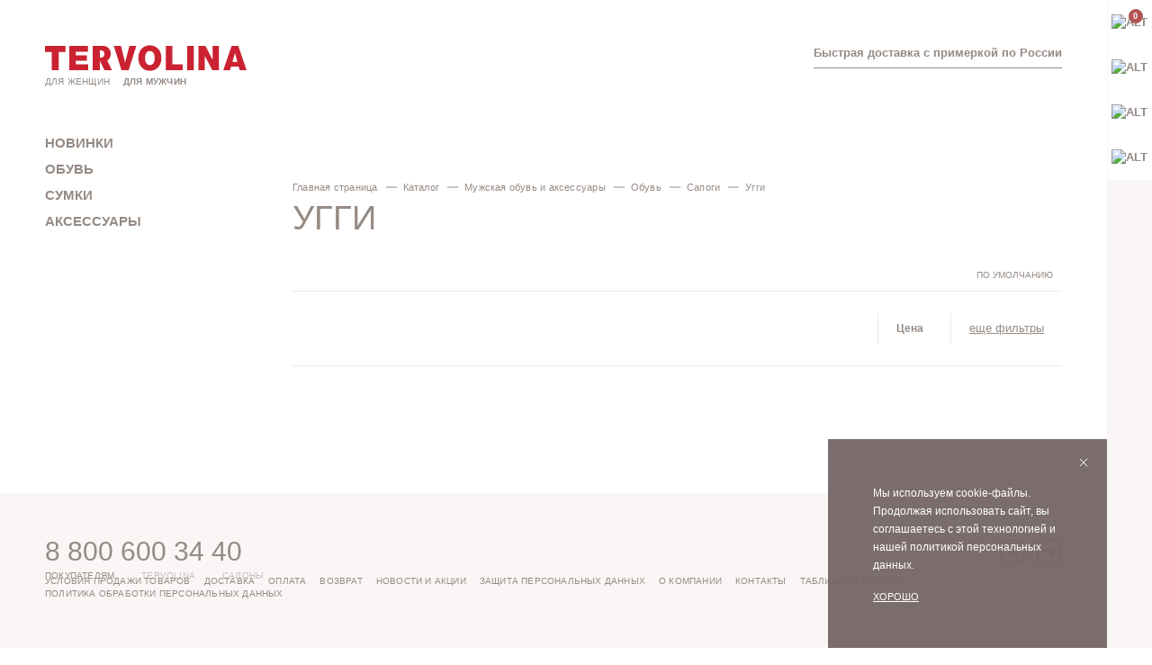

--- FILE ---
content_type: text/html; charset=UTF-8
request_url: https://tervolina.ru/catalog/muzhchinam/obuv_94/sapogi_115/uggi_144/
body_size: 24840
content:
<!doctype html>
<html prefix="og: http://ogp.me/ns#" lang="ru">
<head>
	<script type="text/javascript">filterPVZ={}; BASKET = '';</script>
	<meta charset="UTF-8">
	<meta name="viewport" content="width=device-width, initial-scale=1, maximum-scale=1, user-scalable=0, shrink-to-fit=no">
	<meta http-equiv="X-UA-Compatible" content="ie=edge">
	<title>Мужская обувь в интернет-магазине Tervolina в Москве: каталог обуви для мужчин с ценами</title>
	<link rel="shortcut icon" href="/favicon.ico" type="image/x-icon"/>
	<link rel="icon" href="/favicon.ico" type="image/x-icon"/>
	
	<meta name="yandex-verification" content="ec50020d6cb41f77" />
	
		<meta property="og:url" content="https://tervolina.ru/catalog/muzhchinam/obuv_94/sapogi_115/uggi_144/">
	<meta property="og:type" content="website">

	<meta property="og:title" content="Мужская обувь в интернет-магазине Tervolina в Москве: каталог обуви для мужчин с ценами">
	<meta property="og:description" content="Обувь для мужчин в интернет-магазине Tervolina. Широкой ассортимент в каталоге: ботинки, полуботинки, теплые сапоги, кроссовки. Доставка по всей России!!!">
	
	<meta property="og:image" content="">
	<style>
		.gender-menu_custom {
			display: flex!important;
			font-size: 10px;
			line-height: 14px;
			letter-spacing: 0.02em;
			text-transform: uppercase;
			color: #958B85;
			text-decoration: none;
			white-space: nowrap;
		}
		.gender-menu_custom li {
			list-style: none;
			margin-right: 15px;
		}
		.gender-menu_custom li a {
			text-decoration: none;
		}
		
		@media (max-width: 991px) {
			.gender-menu_custom {
				display: none!important;
			}
		}

		@media (max-width: 768px) {
			.catalog__item-new {
				display: block !important;
			}
		}
	</style>

			<script type="text/javascript">
			window.addToCartCall = function (data) {
				try {
					rrApi.addToBasket(data.id);
				} catch(e) {

				}
				

				// Google
				// Добавление товара в корзину. 
				// Код должен срабатывать строго в момент, когда товар успешно добавлен в корзину
				window.dataLayer = window.dataLayer || [];
				object = { 
						'ecommerce': {   
							'currencyCode': 'RUB',   
							'add': {     
								'products': [{       
									'name': ''+data.name,      // Название продукта, подставляется динамически 
									'id': ''+data.id,              // ID продукта, подставляется динамически 
									'price': ''+data.price,          // Цена продукта, подставляется динамически 
									'brand': ''+data.brand,       // Бренд продукта, подставляется динамически 
									'category': ''+data.category, // Категория продукта, подставляется динамически          
									'quantity': 1             // Количество добавленных продуктов, подставляется динамически 
								}]   
							} 
						}, 
					'event': 'add_to_basket', 
					'ee_event_category': 'ecommerce', 
					'ee_event_action': 'add_product_to_cart', 
					'ee_event_non_interaction': 'False'
				};
				dataLayer.push(object);
				console.log('Код должен срабатывать строго в момент, когда товар успешно добавлен в корзину', object);
				
				// Yandex
				dataLayer.push({
					"ecommerce": {
						"currencyCode": "RUB",  
						"add": {
							"products": [
								{
									"id": data.id,
									"name": data.name,
									"price": data.price,
									"brand": data.brand,
									"category": data.category,
									"quantity": data.quantity
								}
							]
						}
					}
				});
			}
		</script>
				<script type="text/javascript">
			window.onAddToFavorite = function (product_id) {
				/* try {
					//rrAddToFavorite(product_id);
				} catch(e) {

				} */
			}
		</script>
		<meta name="robots" content="index, follow" />
<meta name="description" content="Обувь для мужчин в интернет-магазине Tervolina. Широкой ассортимент в каталоге: ботинки, полуботинки, теплые сапоги, кроссовки. Доставка по всей России!!!" />
<link rel="canonical" href="https://tervolina.ru/catalog/muzhchinam/obuv_94/sapogi_115/uggi_144/" />
<link href="/bitrix/js/ui/fonts/opensans/ui.font.opensans.css?16474325902599" type="text/css"  rel="stylesheet" />
<link href="/bitrix/js/main/popup/dist/main.popup.bundle.css?164743284826961" type="text/css"  rel="stylesheet" />
<link href="/bitrix/css/main/themes/green/style.css?1622544632389" type="text/css"  rel="stylesheet" />
<link href="/bitrix/cache/css/s1/tervolina_upside/page_de4e2a2fd74cb471f0bce7d03761d336/page_de4e2a2fd74cb471f0bce7d03761d336_v1.css?174257084834954" type="text/css"  rel="stylesheet" />
<link href="/bitrix/cache/css/s1/tervolina_upside/template_7ebdd8e9b149dc698692fd8b3ea08a95/template_7ebdd8e9b149dc698692fd8b3ea08a95_v1.css?1742570848310258" type="text/css"  data-template-style="true" rel="stylesheet" />
<script type="text/javascript">if(!window.BX)window.BX={};if(!window.BX.message)window.BX.message=function(mess){if(typeof mess==='object'){for(let i in mess) {BX.message[i]=mess[i];} return true;}};</script>
<script type="text/javascript">(window.BX||top.BX).message({'JS_CORE_LOADING':'Загрузка...','JS_CORE_NO_DATA':'- Нет данных -','JS_CORE_WINDOW_CLOSE':'Закрыть','JS_CORE_WINDOW_EXPAND':'Развернуть','JS_CORE_WINDOW_NARROW':'Свернуть в окно','JS_CORE_WINDOW_SAVE':'Сохранить','JS_CORE_WINDOW_CANCEL':'Отменить','JS_CORE_WINDOW_CONTINUE':'Продолжить','JS_CORE_H':'ч','JS_CORE_M':'м','JS_CORE_S':'с','JSADM_AI_HIDE_EXTRA':'Скрыть лишние','JSADM_AI_ALL_NOTIF':'Показать все','JSADM_AUTH_REQ':'Требуется авторизация!','JS_CORE_WINDOW_AUTH':'Войти','JS_CORE_IMAGE_FULL':'Полный размер'});</script>

<script type="text/javascript" src="/bitrix/js/main/core/core.js?1647432854569621"></script>

<script>BX.setJSList(['/bitrix/js/main/core/core_ajax.js','/bitrix/js/main/core/core_promise.js','/bitrix/js/main/polyfill/promise/js/promise.js','/bitrix/js/main/loadext/loadext.js','/bitrix/js/main/loadext/extension.js','/bitrix/js/main/polyfill/promise/js/promise.js','/bitrix/js/main/polyfill/find/js/find.js','/bitrix/js/main/polyfill/includes/js/includes.js','/bitrix/js/main/polyfill/matches/js/matches.js','/bitrix/js/ui/polyfill/closest/js/closest.js','/bitrix/js/main/polyfill/fill/main.polyfill.fill.js','/bitrix/js/main/polyfill/find/js/find.js','/bitrix/js/main/polyfill/matches/js/matches.js','/bitrix/js/main/polyfill/core/dist/polyfill.bundle.js','/bitrix/js/main/core/core.js','/bitrix/js/main/polyfill/intersectionobserver/js/intersectionobserver.js','/bitrix/js/main/lazyload/dist/lazyload.bundle.js','/bitrix/js/main/polyfill/core/dist/polyfill.bundle.js','/bitrix/js/main/parambag/dist/parambag.bundle.js']);
BX.setCSSList(['/bitrix/js/main/lazyload/dist/lazyload.bundle.css','/bitrix/js/main/parambag/dist/parambag.bundle.css']);</script>
<script type="text/javascript">(window.BX||top.BX).message({'pull_server_enabled':'Y','pull_config_timestamp':'1648020114','pull_guest_mode':'N','pull_guest_user_id':'0'});(window.BX||top.BX).message({'PULL_OLD_REVISION':'Для продолжения корректной работы с сайтом необходимо перезагрузить страницу.'});</script>
<script type="text/javascript">(window.BX||top.BX).message({'LANGUAGE_ID':'ru','FORMAT_DATE':'DD.MM.YYYY','FORMAT_DATETIME':'DD.MM.YYYY HH:MI:SS','COOKIE_PREFIX':'BITRIX_SM','SERVER_TZ_OFFSET':'10800','UTF_MODE':'Y','SITE_ID':'s1','SITE_DIR':'/','USER_ID':'','SERVER_TIME':'1769471301','USER_TZ_OFFSET':'0','USER_TZ_AUTO':'Y','bitrix_sessid':'27ce3350f14732205c11c749782fab2f'});</script>


<script type="text/javascript"  src="/bitrix/cache/js/s1/tervolina_upside/kernel_main/kernel_main_v1.js?1742570848221813"></script>
<script type="text/javascript" src="/bitrix/js/pull/protobuf/protobuf.js?1622544664274055"></script>
<script type="text/javascript" src="/bitrix/js/pull/protobuf/model.js?162254466470928"></script>
<script type="text/javascript" src="/bitrix/js/rest/client/rest.client.js?162254466617414"></script>
<script type="text/javascript" src="/bitrix/js/pull/client/pull.client.js?164743262470757"></script>
<script type="text/javascript" src="/bitrix/js/main/jquery/jquery-1.8.3.min.js?162254463293637"></script>
<script type="text/javascript" src="/bitrix/js/main/popup/dist/main.popup.bundle.js?1647432854111470"></script>
<script type="text/javascript" src="/bitrix/js/currency/currency-core/dist/currency-core.bundle.js?16474321875396"></script>
<script type="text/javascript" src="/bitrix/js/currency/core_currency.js?16474321871141"></script>
<script type="text/javascript">BX.setJSList(['/bitrix/js/main/session.js','/bitrix/js/main/pageobject/pageobject.js','/bitrix/js/main/core/core_window.js','/bitrix/js/main/date/main.date.js','/bitrix/js/main/core/core_date.js','/bitrix/js/main/utils.js','/bitrix/js/main/core/core_fx.js','/local/templates/tervolina_upside/components/bitrix/catalog.smart.filter/.default/script.js','/local/templates/tervolina_upside/components/bitrix/catalog.smart.filter/.default/csf.script.js','/local/templates/tervolina_upside/components/bitrix/catalog.section/.default/script.js','/local/templates/tervolina_upside/components/bitrix/catalog.item/.default/script.js','/local/templates/tervolina_upside/components/bitrix/catalog.element/.default/script.js','/local/modules/upside.return/js/upside_return_admin-order-detail.js','/local/templates/tervolina_upside/src/dist/js/jquery.fancybox.min.js','/local/templates/tervolina_upside/src/dist/js/slick.min.js','/local/templates/tervolina_upside/src/dist/js/js.cookie.min.js','/local/templates/tervolina_upside/src/js/global.js','/local/templates/tervolina_upside/src/dist/js/main.js','/local/components/upside/order/templates/.default/selectize/selectize.js','/local/templates/tervolina_upside/src/js/cleave.min.js','/local/templates/tervolina_upside/src/js/cleave-phone.ru.js','/local/templates/tervolina_upside/src/dist/js/jquery.maskedinput.min.js','/local/components/upside/search/templates/.default/script.js','/local/components/upside/menu/templates/.default/script.js','/local/components/upside/sidebar/templates/.default/script.js','/local/components/upside/login_popup/templates/.default/script.js','/local/components/upside/login_popup/templates/.default/longbow.slidercaptcha.js','/local/components/upside/login_popup/templates/.default/reg_script.js','/local/components/upside/search/templates/page-search/script.js','/local/components/upside/return_order_popup/templates/.default/script.js','/local/components/upside/sdek_on_order/templates/.default/script.js']);</script>
<script type="text/javascript">BX.setCSSList(['/local/templates/tervolina_upside/components/bitrix/catalog/.default/style.css','/bitrix/components/bitrix/system.pagenavigation/templates/round/style.css','/local/templates/tervolina_upside/components/bitrix/catalog.section/.default/style.css','/local/templates/tervolina_upside/components/bitrix/catalog.item/.default/style.css','/local/templates/tervolina_upside/src/dist/css/style.min.css','/local/components/upside/order/templates/.default/selectize/selectize.default.css','/local/components/upside/order/templates/.default/selectize/selectize.dropdown.css','/local/components/upside/group.model/colors.css','/local/components/upside/menu/templates/.default/custom.css','/local/templates/tervolina_upside/fix.css','/local/templates/tervolina_upside/fix2.css','/local/templates/tervolina_upside/style.css','/local/components/upside/login_popup/templates/.default/lib/font-awesome/css/font-awesome.min.css','/local/components/upside/login_popup/templates/.default/slidercaptcha.css','/local/components/upside/sdek_on_order/templates/.default/style.css']);</script>
<script src="https://www.google.com/recaptcha/api.js?render=6Ldb_xwiAAAAAOXEAoZihhg-_qX92Nb7JcMFbveA"></script>
<script>window.recaptcha = { siteKey: "6Ldb_xwiAAAAAOXEAoZihhg-_qX92Nb7JcMFbveA", tokenLifeTime: 100 };</script>
<script src="/bitrix/js/b01110011.recaptcha/script.js"></script>
<style>.grecaptcha-badge {display: none;}</style>
<script type="text/javascript">
					(function () {
						"use strict";

						var counter = function ()
						{
							var cookie = (function (name) {
								var parts = ("; " + document.cookie).split("; " + name + "=");
								if (parts.length == 2) {
									try {return JSON.parse(decodeURIComponent(parts.pop().split(";").shift()));}
									catch (e) {}
								}
							})("BITRIX_CONVERSION_CONTEXT_s1");

							if (cookie && cookie.EXPIRE >= BX.message("SERVER_TIME"))
								return;

							var request = new XMLHttpRequest();
							request.open("POST", "/bitrix/tools/conversion/ajax_counter.php", true);
							request.setRequestHeader("Content-type", "application/x-www-form-urlencoded");
							request.send(
								"SITE_ID="+encodeURIComponent("s1")+
								"&sessid="+encodeURIComponent(BX.bitrix_sessid())+
								"&HTTP_REFERER="+encodeURIComponent(document.referrer)
							);
						};

						if (window.frameRequestStart === true)
							BX.addCustomEvent("onFrameDataReceived", counter);
						else
							BX.ready(counter);
					})();
				</script>
<script> filterPVZ= {"IsReception":true} ;</script>
<style> .CDEK-widget__search {display:block !important}</style>

<script type="text/javascript"  src="/bitrix/cache/js/s1/tervolina_upside/template_773de22bb48ec036bb2ea8b58b12e06c/template_773de22bb48ec036bb2ea8b58b12e06c_v1.js?1742570843423901"></script>
<script type="text/javascript"  src="/bitrix/cache/js/s1/tervolina_upside/page_b865af52aedb4ec7e97570ce9a283f9e/page_b865af52aedb4ec7e97570ce9a283f9e_v1.js?1742570848118165"></script>
<script type="text/javascript">var _ba = _ba || []; _ba.push(["aid", "e4d955bb31f534bc870ed57bab5dac19"]); _ba.push(["host", "tervolina.ru"]); (function() {var ba = document.createElement("script"); ba.type = "text/javascript"; ba.async = true;ba.src = (document.location.protocol == "https:" ? "https://" : "http://") + "bitrix.info/ba.js";var s = document.getElementsByTagName("script")[0];s.parentNode.insertBefore(ba, s);})();</script>



		<script>
			dataLayer = [];
		</script>
		
		<!-- Yandex.Metrika counter -->
		<script type="text/javascript" >
		(function(m,e,t,r,i,k,a){m[i]=m[i]||function(){(m[i].a=m[i].a||[]).push(arguments)};
		m[i].l=1*new Date();k=e.createElement(t),a=e.getElementsByTagName(t)[0],k.async=1,k.src=r,a.parentNode.insertBefore(k,a)})
		(window, document, "script", "https://mc.yandex.ru/metrika/tag.js", "ym");

		ym(25019390, "init", {
				clickmap:true,
				trackLinks:true,
				accurateTrackBounce:true,
				webvisor:true,
				ecommerce:"dataLayer"
		});
		</script>
		<noscript><div><img src="https://mc.yandex.ru/watch/25019390" style="position:absolute; left:-9999px;" alt="" /></div></noscript>
		<!-- /Yandex.Metrika counter -->

		<!-- Google Tag Manager -->
		<!--
		<script>(function(w,d,s,l,i){w[l]=w[l]||[];w[l].push({'gtm.start':
		new Date().getTime(),event:'gtm.js'});var f=d.getElementsByTagName(s)[0],
		j=d.createElement(s),dl=l!='dataLayer'?'&l='+l:'';j.async=true;j.src=
		'https://www.googletagmanager.com/gtm.js?id='+i+dl;f.parentNode.insertBefore(j,f);
		})(window,document,'script','dataLayer','GTM-5FN7V92');</script>
		-->
		<!-- End Google Tag Manager -->
		

		<script type="text/javascript">
			var rrPartnerId = "5b334c0797a525e954fbb05a";
			var rrApi = {};
			var rrApiOnReady = rrApiOnReady || [];
			rrApi.addToBasket = rrApi.order = rrApi.categoryView = rrApi.view =
				rrApi.recomMouseDown = rrApi.recomAddToCart = function() {};
			(function(d) {
				var ref = d.getElementsByTagName('script')[0];
				var apiJs, apiJsId = 'rrApi-jssdk';
				if (d.getElementById(apiJsId)) return;
				apiJs = d.createElement('script');
				apiJs.id = apiJsId;
				apiJs.async = true;
				apiJs.src = "//cdn.retailrocket.ru/content/javascript/tracking.js";
				ref.parentNode.insertBefore(apiJs, ref);
			}(document));
		</script>
		
		<script type="text/javascript">!function(){var t=document.createElement("script");t.type="text/javascript",t.async=!0,t.src='https://vk.com/js/api/openapi.js?169',t.onload=function(){VK.Retargeting.Init("VK-RTRG-1524413-3wfF4"),VK.Retargeting.Hit()},document.head.appendChild(t)}();</script>


		<script>
			var rrAddToFavorite = function(productId) {
				$.ajax({
					type: "POST",
					url: "/local/php_interface/add2wishlist.php",
					data: {
						id: productId,
						isAdd: 1
					},
					xhrFields: {
						withCredentials: true
					},
					success: function (msg) {
						console.log(msg);
					}
				});
			};
			
			var rrAddToBasket = function(offerId, count) {
				$.ajax({
					type: "GET",
					url: "/local/php_interface/add2basket.php",
					data: {
						ID: offerId,
						Q: count
					},
					xhrFields: {
						withCredentials: true
					},
					success: function (msg) {
						console.log(msg);
					}
				});
			};

			var rrViewGroup = function(product_ids_offers) {
				(window["rrApiOnReady"] = window["rrApiOnReady"] || []).push(function() {
					try{
						console.log('rrApi.groupView', product_ids_offers);
						rrApi.groupView(product_ids_offers);
					} catch(e) {

					}
				});
			}

            var rrSetCustomer = function(customerId, phone = '', email = '', name = ''){
                (window["rrApiOnReady"] = window["rrApiOnReady"] || []).push(function() {
                    var customer = {
                        "customerId": customerId,
                    };
                    if(phone !== ''){
                        customer.phone = phone;
                    }
                    if(email !== ''){
                        customer.email = email;
                    }
                    if(name !== ''){
                        customer.customData = {};
                        customer.customData.name = name;
                    }

                    try {
                        console.log('rrApi.setCustomer', customer);

                        rrApi.setCustomer(customer);
                    } catch (error) {
                        console.log(error);
                    }
                });
            }
		</script>
		
    
</head>
<body class="other-page-body" data-fuser="113649837">

			<!-- Google Tag Manager (noscript) -->
		<noscript><iframe src="https://www.googletagmanager.com/ns.html?id=GTM-5FN7V92"
		height="0" width="0" style="display:none;visibility:hidden"></iframe></noscript>
		<!-- End Google Tag Manager (noscript) -->
				
		<noscript><img src="https://vk.com/rtrg?p=VK-RTRG-1524413-3wfF4" style="position:fixed; left:-999px;" alt=""/></noscript>
		
		
<div id="panel">
	</div>

<div class="relative-container">
	<div class="header-container">
				<div class="stock">
			
<a style="text-decoration:none;" href="/buyers/delivery/"><b>Быстрая доставка с примеркой по России</b></a>
		</div>

		<header>

			<div class="header-top">
				<div class="logo-menu">
					<a class="logo" href="/">
						<!-- <img src="/local/templates/tervolina_upside/src/dist/images/logo.svg" alt="Tervolina"> -->
						<img loading="lazy" alt="Tervolina" src='[data-uri]'/>
					</a>
										<div class="gender-menu gender-menu_custom">
													<li>
																											<a href="/">Для женщин</a>
																								</li>
													<li>
																											<a href="/catalog/muzhchinam/"><b>Для мужчин</b></a>
																								</li>
											</div>
				</div>
				<div class="sidebar sidebar-mobile">
					<ul class="menu">
						<li class="sidebar_basket">
							<a href="/checkout/">
								<!-- <img src="/local/templates/tervolina_upside/src/dist/images/basket.svg" alt="alt"> -->
								<img loading="lazy" src='[data-uri]'/>
																<b class="js-cart-sum"> </b>
								<span class="js-cart-count">0</span>
							</a>
						</li>
					</ul>
				</div>
				<button class="menu-close d-none">
					<svg viewBox="0 0 32 32">
						<path d="M10,10 L22,22 M22,10 L10,22"></path>
					</svg>
				</button>
			</div>

			<div class="header-bottom">

				<div class="header-mobile">

					<a class="header-mobile-burger" href="javascript:void(0)" id="headerBurger">
						<span></span>
						<span></span>
						<span></span>
					</a>

					<ul class="header-mobile__categories">
													<li class="header-mobile__categorie">
								<a href="/">
									Для женщин								</a>
							</li>
													<li class="header-mobile__categorie header-mobile__categorie_active">
								<a href="/catalog/muzhchinam/">
									Для мужчин								</a>
							</li>
											</ul>

					<div class="header-mobile__search" data-search=".default">

	<form class="header-mobile__search-form">
		<div class="header-mobile__search-bar">
			<button class="header-mobile__search-submit" type="submit">
				<!-- <img src="/local/templates/tervolina_upside/src/dist/images/mobile-search.svg"> -->
				<img src='[data-uri]'/>
			</button>
			<input class="header-mobile__search-input" type="text" placeholder="Поиск">
			<button class="header-mobile__search-reset" type="reset">
				<!-- <img src="/local/templates/tervolina_upside/src/dist/images/mobile-close.svg"> -->
				<img src='[data-uri]'/>
			</button>
		</div>
		<a class="header-mobile__search-cancel d-none">Отмена</a>
	</form>

	<div class="header-mobile__search-content d-none">

		<div class="header-mobile__search-populars d-none">
			<p class="title">Популярное</p>
			<ul class="populars__list">
								<li class="populars__item">
					<a href="javascript:void(0);">лоферы</a>
				</li>
								<li class="populars__item">
					<a href="javascript:void(0);">ботинки</a>
				</li>
							</ul>
			<ul class="populars__list">
								<li class="populars__item">
					<a href="javascript:void(0);">туфли</a>
				</li>
								<li class="populars__item">
					<a href="javascript:void(0);">казаки</a>
				</li>
								<li class="populars__item">
					<a href="javascript:void(0);">балетки</a>
				</li>
							</ul>
			<ul class="populars__list">
								<li class="populars__item">
					<a href="javascript:void(0);">челси</a>
				</li>
								<li class="populars__item">
					<a href="javascript:void(0);">сапоги</a>
				</li>
							</ul>
			<ul class="populars__list">
								<li class="populars__item">
					<a href="javascript:void(0);">угги</a>
				</li>
								<li class="populars__item">
					<a href="javascript:void(0);">кеды</a>
				</li>
								<li class="populars__item">
					<a href="javascript:void(0);">зонт</a>
				</li>
							</ul>
			<ul class="populars__list">
							</ul>
		</div>

		<div class="header-mobile__search-result">
			<div class="error">Не удалось найти <span></span>.</div>
			<div class="done" id="header-search-result"></div>
		</div>

	</div>
</div>				</div>

				<div class="header-bottom-menu-container">
					<!-- FROM CACHE -->
<ul class="menu" id="menu">
						<li class="menu__item">
				<a href="/catalog/muzhchinam/?newOnly=1" data-link="/catalog/muzhchinam/?newOnly=1">
					Новинки				</a>
							</li>
					<li class="menu__item">
				<a href="/catalog/muzhchinam/obuv_94/" >
					Обувь				</a>
									<ul class="menu__item__sub">

						<li class="menu__item__sub-close">
							<svg xmlns="http://www.w3.org/2000/svg" width="24" height="46" viewBox="0 0 24 46" fill="none">
								<path d="M1 45L23 23L0.999998 0.999999" stroke="#958B85" stroke-linecap="round" stroke-linejoin="round"></path>
							</svg>
						</li>

						<li class="menu__item__sub-title">
							<a href=""><span>Обувь</span></a>
						</li>

																				<li class="menu__item__sub-item">
								
								
																										<a href="/catalog/muzhchinam/obuv_94/kedy_i_krossovki_115/">Кеды и кроссовки</a>
								
							</li>
																				<li class="menu__item__sub-item">
								
								
																										<a href="/catalog/muzhchinam/obuv_94/polubotinki_115/">Полуботинки</a>
								
							</li>
																				<li class="menu__item__sub-item">
								
								
																										<a href="/catalog/muzhchinam/obuv_94/botinki_115/">Ботинки</a>
								
							</li>
						
						<ul class="menu__item__sub-extra">
							<li><a class="highlighted" href="/catalog/muzhchinam/obuv_94/?saleOnly=1">Со скидками %</a></li>
							<li><a href="/catalog/muzhchinam/obuv_94/">Все товары</a></li>
						</ul>
					</ul>
							</li>
					<li class="menu__item">
				<a href="/catalog/muzhchinam/sumki_94/" >
					Сумки				</a>
									<ul class="menu__item__sub">

						<li class="menu__item__sub-close">
							<svg xmlns="http://www.w3.org/2000/svg" width="24" height="46" viewBox="0 0 24 46" fill="none">
								<path d="M1 45L23 23L0.999998 0.999999" stroke="#958B85" stroke-linecap="round" stroke-linejoin="round"></path>
							</svg>
						</li>

						<li class="menu__item__sub-title">
							<a href=""><span>Сумки</span></a>
						</li>

																				<li class="menu__item__sub-item">
								
								
																										<a href="/catalog/muzhchinam/sumki_94/ryukzaki_103/">Рюкзаки</a>
								
							</li>
																				<li class="menu__item__sub-item">
								
								
																										<a href="/catalog/muzhchinam/sumki_94/portfeli_103/">Портфели</a>
								
							</li>
																				<li class="menu__item__sub-item">
								
								
																										<a href="/catalog/muzhchinam/sumki_94/planshety_103/">Планшеты</a>
								
							</li>
																				<li class="menu__item__sub-item">
								
								
																										<a href="/catalog/muzhchinam/sumki_94/sumki_cherez_plecho_103/">Сумки через плечо</a>
								
							</li>
						
						<ul class="menu__item__sub-extra">
							<li><a class="highlighted" href="/catalog/muzhchinam/sumki_94/?saleOnly=1">Со скидками %</a></li>
							<li><a href="/catalog/muzhchinam/sumki_94/">Все товары</a></li>
						</ul>
					</ul>
							</li>
					<li class="menu__item">
				<a href="/catalog/muzhchinam/aksessuary_94/" data-link="/catalog/muzhchinam/aksessuary_94/">
					Аксессуары				</a>
							</li>
			
	<!--
		<li class="menu__item">
			<a href="">скидки %</a>
		</li>
	-->
</ul>

					<div class="header-mobile__links">
						<a class="header-mobile__link__favorites" href="/favorits/">
							<!-- <img src="/local/templates/tervolina_upside/src/dist/images/star.svg"> -->
							<img loading="lazy" src='[data-uri]'/>
							<span>избранное</span>
						</a>

						<a class="header-mobile__link__profile" 
							 
								href="#loginPopup" data-fancybox="" 
							 >
							<!--<img src="/local/templates/tervolina_upside/src/dist/images/user.svg">-->
							<img loading="lazy" src='[data-uri]'/>
							<span>профиль</span>
						</a>
					</div>
				</div>
			</div>
		</header>


	</div>
	
	<div class="absolute-container" >
		<div class="desktop-overlay d-none"></div>

    <div class="container" style="min-width: 100%;">
        <script type="text/javascript">if (window.location.hash != '' && window.location.hash != '#') top.BX.ajax.history.checkRedirectStart('bxajaxid', 'deb84798f8dabffacff8e9e570adde0b')</script><div id="comp_deb84798f8dabffacff8e9e570adde0b"><div style="min-width: 100%;" class="catalog">


<div class="catalog-head">

    <ul class="breadcrumbs" itemprop="http://schema.org/breadcrumb" itemscope itemtype="http://schema.org/BreadcrumbList">
			<li id="bx_breadcrumb_0" itemprop="itemListElement" itemscope itemtype="http://schema.org/ListItem">
				<a target="_self" href="/" title="Главная страница" itemprop="item">
					<span itemprop="name">Главная страница</span>
				</a>
				<meta itemprop="position" content="1" />
			</li>
			<li id="bx_breadcrumb_1" itemprop="itemListElement" itemscope itemtype="http://schema.org/ListItem">
				<a target="_self" href="/catalog/" title="Каталог" itemprop="item">
					<span itemprop="name">Каталог</span>
				</a>
				<meta itemprop="position" content="2" />
			</li>
			<li id="bx_breadcrumb_2" itemprop="itemListElement" itemscope itemtype="http://schema.org/ListItem">
				<a target="_self" href="/catalog/muzhchinam/" title="Мужская обувь и аксессуары" itemprop="item">
					<span itemprop="name">Мужская обувь и аксессуары</span>
				</a>
				<meta itemprop="position" content="3" />
			</li>
			<li id="bx_breadcrumb_3" itemprop="itemListElement" itemscope itemtype="http://schema.org/ListItem">
				<a target="_self" href="/catalog/muzhchinam/obuv_94/" title="Обувь" itemprop="item">
					<span itemprop="name">Обувь</span>
				</a>
				<meta itemprop="position" content="4" />
			</li>
			<li id="bx_breadcrumb_4" itemprop="itemListElement" itemscope itemtype="http://schema.org/ListItem">
				<a target="_self" href="/catalog/muzhchinam/obuv_94/sapogi_115/" title="Сапоги" itemprop="item">
					<span itemprop="name">Сапоги</span>
				</a>
				<meta itemprop="position" content="5" />
			</li>
			<li itemprop="itemListElement" itemscope itemtype="https://schema.org/ListItem">
				<span itemprop="name">Угги</span>
				<meta itemprop="position" content="6" />
			</li></ul>	
	<h1 class='header-name'>
        Угги	</h1>

			<script type="text/javascript">
			// category_id - ИД категории
			(window["rrApiOnReady"] = window["rrApiOnReady"] || []).push(function() {
				try { rrApi.categoryView(312); } catch(e) {}
			});
		</script>
		
		<div class="filter-buttons">
				<a class="catalog-head_filter-btn-mobile js-open-fancybox mobile js-count-all" href="javascript:void(0)">Фильтры<span>2</span></a>

        
				<div class="custom-select" id="filterSorting">
						<a class="custom-select_desktop-current custom-select_current js-custom-select_current" href="javascript:void(0)">По умолчанию</a>
						<a class="custom-select_mob-current custom-select_current js-custom-select_current js-open-sorting" href="#catalogSort">По умолчанию</a>
						<input type="hidden" id="sort-data" value="SORT:ASC">
						<ul class="menu custom-select-menu" id="catalogSort">
                										<li class="custom-select_current-link">
												<a class="js-sort-filter" data-sort-key="SORT:ASC" href="?sort=SORT:ASC">
                            По умолчанию												</a>
										</li>
                										<li >
												<a class="js-sort-filter" data-sort-key="property_BASE_SALE_PRICE:ASC" href="?sort=property_BASE_SALE_PRICE:ASC">
                            Сначала дешевле												</a>
										</li>
                										<li >
												<a class="js-sort-filter" data-sort-key="property_BASE_SALE_PRICE:DESC" href="?sort=property_BASE_SALE_PRICE:DESC">
                            Сначала дороже												</a>
										</li>
                										<li >
												<a class="js-sort-filter" data-sort-key="SHOW_COUNTER:ASC" href="?sort=SHOW_COUNTER:ASC">
                            По популярности												</a>
										</li>
                

								<li class="custom-select-btns">
				<span class="custom-select-btn custom-select-btn_reset js-reset-sorting">
                      <button>Сбросить</button>
				</span>
										<span class="custom-select-btn custom-select-btn_app js-apply-sorting">
                      <button>Применить</button>
				</span>
								</li>

								<li class="custom-select-close">
										<a href="#close" class="js-close-sorting-fancybox">
												<!-- <img src="/local/templates/tervolina_upside/src/dist/images/close.svg" alt="alt"> -->
												<img src='[data-uri]'/>
										</a>
								</li>
						</ul>
				</div>
		</div>


				

<form class="catalog-head-filter" style="min-width: 100%;" name="_form"
      action="/catalog/muzhchinam/obuv_94/sapogi_115/uggi_144/" method="get"><input type="hidden" name="bxajaxid" id="bxajaxid_deb84798f8dabffacff8e9e570adde0b_8BACKi" value="deb84798f8dabffacff8e9e570adde0b" /><input type="hidden" name="AJAX_CALL" value="Y" /><script type="text/javascript">
function _processform_8BACKi(){
	if (BX('bxajaxid_deb84798f8dabffacff8e9e570adde0b_8BACKi'))
	{
		var obForm = BX('bxajaxid_deb84798f8dabffacff8e9e570adde0b_8BACKi').form;
		BX.bind(obForm, 'submit', function() {BX.ajax.submitComponentForm(this, 'comp_deb84798f8dabffacff8e9e570adde0b', true)});
	}
	BX.removeCustomEvent('onAjaxSuccess', _processform_8BACKi);
}
if (BX('bxajaxid_deb84798f8dabffacff8e9e570adde0b_8BACKi'))
	_processform_8BACKi();
else
	BX.addCustomEvent('onAjaxSuccess', _processform_8BACKi);
</script>

        
        <ul class="catalog-head-filter_size" data-rel="filterSize" id="row-filterSize">
                                            </ul>

    <div class="catalog-head-filter_more">
        
                
        		<pre style="display:none;">
		array(12) {
  ["ID"]=>
  string(3) "100"
  ["IBLOCK_ID"]=>
  string(1) "2"
  ["CODE"]=>
  string(15) "BASE_SALE_PRICE"
  ["~NAME"]=>
  string(59) "Цена с учётом скидки для фильтра"
  ["NAME"]=>
  string(59) "Цена с учётом скидки для фильтра"
  ["PROPERTY_TYPE"]=>
  string(1) "N"
  ["USER_TYPE"]=>
  NULL
  ["USER_TYPE_SETTINGS"]=>
  NULL
  ["DISPLAY_TYPE"]=>
  string(1) "B"
  ["DISPLAY_EXPANDED"]=>
  string(1) "N"
  ["FILTER_HINT"]=>
  string(0) ""
  ["VALUES"]=>
  array(2) {
    ["MIN"]=>
    array(2) {
      ["CONTROL_ID"]=>
      string(17) "arrFilter_100_MIN"
      ["CONTROL_NAME"]=>
      string(17) "arrFilter_100_MIN"
    }
    ["MAX"]=>
    array(2) {
      ["CONTROL_ID"]=>
      string(17) "arrFilter_100_MAX"
      ["CONTROL_NAME"]=>
      string(17) "arrFilter_100_MAX"
    }
  }
}
		</pre>
        <div class="catalog-head-filter_more-item price">
			<a class="current" href="">Цена
							</a>
            <div class="choise-price hide-area">
                <div class="top">
                    <span>
                        <input data-to="filter_price_min" type="number" min="" max=""
                               value="">
                    </span>

                    <span>
                        <input data-to="filter_price_max" type="number" min="" max=""
                               value="">
                    </span>руб.
                </div>
                <button type="button" class="js-apply-filter">Применить</button>
            </div>
        </div>

                
        <div class="catalog-head-filter_more-item all"><a href="#filterPopup" class="js-open-fancybox">еще фильтры</a></div>

    </div>
</form>


<div class="filter-popup fancybox-content" id="filterPopup" style="display: none;">

    <div class="filter_mob-nav">
        <a class="nav" href="javascript:void(0)">
            <span>Фильтр<span class="count" style="display:none;"></span></span>
        </a>
        <a class="close js-close-filter" href="javascript:void(0)" >
            <img alt="close" src="/local/templates/tervolina_upside/src/dist/images/filter-mob-close.svg">
        </a>
    </div>

    <div class="filter">

        <ul class="filter-cat" id="filterCat">
                                    
			<li>
                <a href="#filterPrice"  class="active"  >
					<span>Цена</span>
				</a>
			</li>

                        
                        
                        
                        
                        			
			
			
			
			            			            			            			            			
			
			            			

        </ul>

        <div class="filter-items items_active">

            <ul class="filter-items_list " data-rel="row-filterSize" id="filterSize">
                <li class="title">Размеры</li>
                                                                </ul>

			<ul class="filter-items_list heels  active  " id="filterPrice">
				<li class="title">Цена</li>
				<li class="heels-size">
                    <span>
                        <input class="filter_price_min" type="number" min="" max=""
							   value="">
                    </span>
					<span>
                        <input class="filter_price_max" type="number" min="" max=""
							   value="">
                    </span>
				</li>
			</ul>

            <ul class="filter-items_list" data-rel="row-filterMaterial" id="filterMaterial">
                <li class="title">Материал</li>
                                                                </ul>

            <ul class="filter-items_list" id="filterMaterialIn">
                <li class="title">Материал внутри</li>
                                                                </ul>

            <ul class="filter-items_list" id="filterSole">
                <li class="title">Материал подошвы</li>
                                                                </ul>

            <ul class="filter-items_list" data-rel="row-filterColor" id="filterColor">
                <li class="title">Цвет</li>
                                                                </ul>

            <ul class="filter-items_list" data-rel="row-filterHellHeight" id="filterHellHeight">
                <li class="title">Высота каблука</li>
                                                                </ul>
			
			
			
			 <ul class="filter-items_list" data-rel="row-filterCOLLECTION_NAME" id="filterCOLLECTION_NAME">
                <li class="title">Коллекция</li>
                                                                </ul>
			
			 <ul class="filter-items_list" data-rel="row-filterBAG_SIZE_X" id="filterBAG_SIZE_X">
                <li class="title">Ширина</li>
                                                                </ul>
			
			 <ul class="filter-items_list" data-rel="row-filterBAG_SIZE_Y" id="filterBAG_SIZE_Y">
                <li class="title">Высота</li>
                                                                </ul>
			
			 <ul class="filter-items_list" data-rel="row-filterBAG_SIZE_Z" id="filterBAG_SIZE_Z">
                <li class="title">Глубина</li>
                                                                </ul>
			
			<ul class="filter-items_list" data-rel="row-filterSTRAP_LENGTH" id="filterSTRAP_LENGTH">
                <li class="title">Длина плечевого ремня</li>
                                                                </ul>

            <div class="filter-items-btns">
                <button class="js-clean-filter reset">сбросить</button>
                <button class="js-apply-filter apply">применить</button>
            </div>

        </div>

        <div class="filter-items-btns filter-items-btns-mob">
            <button class="js-clean-filter reset">сбросить</button>
            <button class="js-apply-filter apply">применить</button>
        </div>
    </div>
</div>

<script type="text/javascript">
    if(!window.csf_js) {
		window.csf_js = csf.init('/catalog/muzhchinam/obuv_94/sapogi_115/uggi_144/', {'SEF_SET_FILTER_URL':'','SEF_DEL_FILTER_URL':''});
	}
</script>	
</div>



<ul class="catalog__list" data-entity="container-1">
	</ul>






<div style="padding-bottom: 60px;">
	<div data-retailrocket-markup-block="6114d2d397a52520e49b0507" data-category-id="312"></div>
	
	<div data-retailrocket-markup-block="625ebe73be62b5a58fc1135c" data-product-id=""></div>

</div>

<div class="tags__wrapper">
	<div class="showMore__body" data-height="54">
		<div class="tags">
					</div>
	</div>
	<div class="showMore__footer showMore__footer--noshadow">
		<button type="button" class="j-show-more showMore__btn">
			<span class="text text-default">Смотреть все</span>
			<span class="text text-active">Скрыть</span>
		</button>
	</div>
</div>
<script>
	var items = [];
</script>

	<div style="padding-bottom: 60px;">
		<div class="showMore__body" data-scrolltop data-height="210">
					</div>
		<div class="showMore__footer">
			<button type="button" class="j-show-more showMore__btn">
				<span class="text text-default">Читать далее</span>
				<span class="text text-active">Скрыть</span>
			</button>
		</div>
	</div>

<script>
	BX.message({
		BTN_MESSAGE_BASKET_REDIRECT: 'Перейти в корзину',
		BASKET_URL: '/personal/cart/',
		ADD_TO_BASKET_OK: 'Товар добавлен в корзину',
		TITLE_ERROR: 'Ошибка',
		TITLE_BASKET_PROPS: 'Свойства товара, добавляемые в корзину',
		TITLE_SUCCESSFUL: 'Товар добавлен в корзину',
		BASKET_UNKNOWN_ERROR: 'Неизвестная ошибка при добавлении товара в корзину',
		BTN_MESSAGE_SEND_PROPS: 'Выбрать',
		BTN_MESSAGE_CLOSE: 'Закрыть',
		BTN_MESSAGE_CLOSE_POPUP: 'Продолжить покупки',
		COMPARE_MESSAGE_OK: 'Товар добавлен в список сравнения',
		COMPARE_UNKNOWN_ERROR: 'При добавлении товара в список сравнения произошла ошибка',
		COMPARE_TITLE: 'Сравнение товаров',
		PRICE_TOTAL_PREFIX: 'на сумму',
		RELATIVE_QUANTITY_MANY: '',
		RELATIVE_QUANTITY_FEW: '',
		BTN_MESSAGE_COMPARE_REDIRECT: 'Перейти в список сравнения',
		BTN_MESSAGE_LAZY_LOAD: 'Показать ещё',
		BTN_MESSAGE_LAZY_LOAD_WAITER: 'Загрузка',
		SITE_ID: 's1'
	});
	var obbx_3966226736_1 = new JCCatalogSectionComponent({
		siteId: 's1',
		componentPath: '/bitrix/components/bitrix/catalog.section',
		navParams: {'NavPageCount':'0','NavPageNomer':'1','NavNum':'1'},
		deferredLoad: false, // enable it for deferred load
		initiallyShowHeader: '',
		bigData: {'enabled':false,'rows':[],'count':'0','rowsRange':[],'shownIds':[],'js':{'cookiePrefix':'BITRIX_SM','cookieDomain':'tervolina.ru','serverTime':'0'},'params':{'uid':'','aid':'e4d955bb31f534bc870ed57bab5dac19','count':'30','op':'recommend','ib':'2'}},
		lazyLoad: !!'',
		loadOnScroll: !!'',
		template: '.default.1abad96948b90408798d3875634a0afb06b1c92890609f5bb8b34bfa35f47806',
		ajaxId: '',
		parameters: '[base64]/[base64].d36e4fae11767a181ae872c0545ed533510bc51c71a480bb384242f2b216aa8b',
		container: 'container-1'
	});
</script>
<!-- component-end -->
		<script>
			BX.Currency.setCurrencies([{'CURRENCY':'BYN','FORMAT':{'FORMAT_STRING':'# руб.','DEC_POINT':'.','THOUSANDS_SEP':'&nbsp;','DECIMALS':2,'THOUSANDS_VARIANT':'B','HIDE_ZERO':'Y'}},{'CURRENCY':'EUR','FORMAT':{'FORMAT_STRING':'# &euro;','DEC_POINT':'.','THOUSANDS_SEP':'&nbsp;','DECIMALS':2,'THOUSANDS_VARIANT':'B','HIDE_ZERO':'Y'}},{'CURRENCY':'RUB','FORMAT':{'FORMAT_STRING':'# руб.','DEC_POINT':'.','THOUSANDS_SEP':' ','DECIMALS':2,'THOUSANDS_VARIANT':'S','HIDE_ZERO':'Y'}},{'CURRENCY':'UAH','FORMAT':{'FORMAT_STRING':'# грн.','DEC_POINT':'.','THOUSANDS_SEP':'&nbsp;','DECIMALS':2,'THOUSANDS_VARIANT':'B','HIDE_ZERO':'Y'}},{'CURRENCY':'USD','FORMAT':{'FORMAT_STRING':'$#','DEC_POINT':'.','THOUSANDS_SEP':',','DECIMALS':2,'THOUSANDS_VARIANT':'C','HIDE_ZERO':'Y'}}]);
		</script>
		</div></div><script type="text/javascript">if (top.BX.ajax.history.bHashCollision) top.BX.ajax.history.checkRedirectFinish('bxajaxid', 'deb84798f8dabffacff8e9e570adde0b');</script><script type="text/javascript">top.BX.ready(BX.defer(function() {window.AJAX_PAGE_STATE = new top.BX.ajax.component('comp_deb84798f8dabffacff8e9e570adde0b'); top.BX.ajax.history.init(window.AJAX_PAGE_STATE);}))</script>    </div>


    	<footer class="footer">
			<div class="footer-container">
				<div class="footer-info">
					<div class="phone"><a href="tel:88006003440">8 800 600 34 40</a></div>
					<div class="social">
					<!--
						<a href="https://www.instagram.com/tervolinaofficial/">
							<img src="/local/templates/tervolina_upside/src/dist/images/insta.svg" alt="instagram">
						</a>
					-->
						<a href="https://vk.com/club46207567">
							<!-- <img src="/local/templates/tervolina_upside/src/dist/images/vk.svg" alt="vk"> -->
							<img src='[data-uri]'/>
						</a>
						<a href="https://t.me/tervolina_new">
							<!-- <img src="/local/templates/tervolina_upside/src/dist/images/telegram.svg" alt="tg"> -->
							<img src='[data-uri]'/>
						</a>
					<!--
						<a href="https://www.facebook.com/tervolinaofficial/">
							<img src="/local/templates/tervolina_upside/src/dist/images/fb.svg" alt="facebook">
						</a>
					-->
					</div>
				</div>
				<div class="footer-menu">
					<ul class="footer-menu-main menu active" id="footerMenu">
						<li class="has-children active"><a href="javascript:void(0)">Покупателям</a>
							<ul class="children-menu menu active">
								 <li>
												<a href="/buyers/terms_of_sale_of_goods/">Условия продажи товаров</a>
											</li> <li>
												<a href="/buyers/delivery/">Доставка</a>
											</li> <li>
												<a href="/buyers/payment/">Оплата</a>
											</li> <li>
												<a href="/buyers/returns/">Возврат</a>
											</li> <li>
												<a href="/news/">Новости и акции</a>
											</li> <li>
												<a href="/buyers/protection_of_personal_information/">Защита персональных данных</a>
											</li> <li>
												<a href="/buyers/o_kompanii/">О компании</a>
											</li> <li>
												<a href="/buyers/kontakty/">Контакты</a>
											</li> <li>
												<a href="/buyers/size_chart/">Таблица размеров</a>
											</li> <li>
												<a href="/buyers/politika_obrabotki_personalnyh_dannyh/">Политика обработки персональных данных</a>
											</li>							</ul>
						</li>
						<li class="has-children"><a href="javascript:void(0)">Tervolina</a>
							<ul class="children-menu menu">
								 <li>
											<a href="/tervolina/bonuses/">Бонусная система</a>
										</li>							</ul>
						</li>
						<li><a href="/salons/">Салоны</a></li>
					</ul>
				</div>
			</div>
		</footer>

	</div>
	
<div class="sidebar">
	<ul class="menu">

		<li class="sidebar_basket">
			<a href="/checkout/">
				<img src="/local/templates/tervolina_upside/src/dist/images/basket.svg" alt="alt">
				<b class="js-cart-sum">0 руб.</b>
				<span class="js-cart-count">0</span>
			</a>
		</li>

		<li class="sidebar_search">
			<a href="#searchSection">
				<img src="/local/templates/tervolina_upside/src/dist/images/search.svg" alt="alt">
			</a>
		</li>

		<li>
			<a href="/favorits/">
				<img src="/local/templates/tervolina_upside/src/dist/images/star.svg" alt="alt">
			</a>
		</li>

		<li class="sidebar_user">
							<a href="#loginPopup" data-fancybox="">
					<img src="/local/templates/tervolina_upside/src/dist/images/user.svg" alt="alt">
				</a>
						<!--
			Не надо, наверное
			<div class="sidebar_user__popap d-none">
				<p>Войдите, чтобы делать покупки, <b>отслеживать заказы</b> и пользоваться <b>персональными скидками и баллами.</b></p>
				<div class="sidebar_user__popap__login-reg">
					<a class="login" href="">Войти</a>
					<a href="">Зарегистрироваться</a>
				</div>
			</div>
			-->
					</li>

	</ul>
</div>

</div> 


	<div class="dialog-popup" id="toast">
		<div class="dialog-popup-container">
			<span class="dialog-popup-text" id="toast-message">Здесь должен быть текст для диалогового окна</span>
			<div class="dialog-popup-buttons">
				<button class="btn" data-fancybox-close>Ок</button>
			</div>
		</div>
	</div>


			<script type="text/javascript">

			/*
			WelcomeSequence установлен - это для отравки триггерного письма Welcome - все корректно

			Есть ошибка - установлен вызов сервисного письма на сайте. Сервисные письма вам необходимо вызывать с сервера. При этом открыто передается APIKey. Это крайне не безопасно.
			Злоумышленники могут узнать APIKey, из-за чего могут возникнуть проблемы.
			Также в вызове ошибка. На конце partnerId лишний пробел. https://i.imgur.com/E930KrL.png Такой же вызов размещен на форме регистрации - это нужно убрать

			window.onUserRegister = function (data) {
				(window["rrApiOnReady"] = window["rrApiOnReady"] || []).push(function() { 
					rrApi.setEmail(data.email);  
					rrApi.welcomeSequence(data.email);
					fetch(`https://api.retailrocket.net/api/1.0/partner/5b334c0797a525e954fbb05a/transactionalemail/614c561897a5250bec20ce1f?apikey=5edf999597a528256820e359&email=${data.email}`);
				});
			}
			*/
			
		</script>
		

<div class="login-popup" id="loginPopup">

<p>
ВНИМАНИЕ<br>
Оформление заказов на сайте приостановлено по техническим причинам .
Приобрести обувь и аксессуары TERVOLINA вы можете в наших розничных магазинах и на маркеплейсах
</p>
</div>

	<div class="cookie-popup" id="cookiePopup">
		<a class="cookie-popup-close" href="">
			<!-- <img src="/local/templates/tervolina_upside/src/dist/images/cookie-close.svg" alt="alt"> -->
			<img src='[data-uri]'/>
		</a>
		<div class="cookie-popup-text">Мы используем cookie-файлы. Продолжая использовать сайт, вы соглашаетесь с этой технологией и нашей политикой персональных данных. </div>
		<a class="cookie-popup-link" href="">Хорошо</a>
	</div>

	<div class="search-section" id="searchSection">

	<a class="continue-shopping" href="#">продолжить шоппинг</a>

	<div class="container-popup">
		<div class="basket__section-field form-field required-field">

			<div class="form-field__wrapper">
				<input class="basket__section-input" type="text" placeholder="Что ищем?" required>
			</div>
			<a class="form-field__cancel d-none" href="">Отмена</a>

			<div class="form-field__load d-none"><img src="/local/templates/tervolina_upside/src/dist/images/load-circle.svg"></div>

			<div class="form-field__select d-none">
				<div class="form-field__select-wrapper">

					<div class="form-field__select-item select-item">
						<div class="select-item__title">Категории</div>
						<a class="select-item__content" href="javascript:void(0)">
							Ботинки (40)
						</a>
					</div>

				</div>
			</div>

			<div class="form-field__error d-none">Не удалось найти <span></span>. </div>

		</div>
		
		<div class="basket__section-field form-field required-field">
			<div id="retairocketSearch">
			
			</div>
		</div>

		<div class="populars">
			<div class="populars__box-link">
				<p class="populars__title">Популярное</p>

				<ul class="populars__list">
											<li class="populars__item">
								<a href="javascript:void(0)">лоферы</a>
							</li>
													<li class="populars__item">
								<a href="javascript:void(0)">ботинки</a>
							</li>
														</ul>
								<ul class="populars__list">
														<li class="populars__item">
								<a href="javascript:void(0)">туфли</a>
							</li>
													<li class="populars__item">
								<a href="javascript:void(0)">казаки</a>
							</li>
													<li class="populars__item">
								<a href="javascript:void(0)">балетки</a>
							</li>
														</ul>
								<ul class="populars__list">
														<li class="populars__item">
								<a href="javascript:void(0)">челси</a>
							</li>
													<li class="populars__item">
								<a href="javascript:void(0)">сапоги</a>
							</li>
														</ul>
								<ul class="populars__list">
														<li class="populars__item">
								<a href="javascript:void(0)">угги</a>
							</li>
													<li class="populars__item">
								<a href="javascript:void(0)">кеды</a>
							</li>
													<li class="populars__item">
								<a href="javascript:void(0)">зонт</a>
							</li>
														</ul>
								<ul class="populars__list">
											</ul>
			</div>
			<div class="populars__box-mailing">
				<p class="populars__title">Не пропустите <span>закрытую распродажу</span> и специальные предложения</p>
				<form action="#">
					<input type="email" name="" placeholder="Введите ваш e-mail" required>
					<button>Подписаться</button>
				</form>
			</div>
		</div>
	</div>

</div>
			<div data-r="/catalog/muzhchinam/obuv_94/sapogi_115/uggi_144/" data-retailrocket-markup-block="5d777d0b97a5280decec2ccd" ></div>
	

	
<div class="popup" id="return">
	<div class="return-popup">
		<div class="return-popup-top">
			<div class="return__step-one active">
				<h6 class="title">Возврат заказа №<span class="js-oredr-number"></span></h6>
				<p class="description-one">Выберите товары для возврата</p>
				<form class="form first-form" action="#">
					<input type="hidden" name="TRACK_NUMBER">
					<input type="hidden" name="orderNumber">
					<input type="hidden" name="orderId">
					<input type="hidden" name="count">
					<input type="hidden" name="summ">
					<input type="hidden" name="idPVZ">
					<div class="basket__order-items">

					</div>
					<div class="total">
						<p>Сумма возврата</p>
						<div class="order-item__prices">
							<div class="order-item__new-price">0 руб.</div>
						</div>
					</div>
					<button class="submit btn js-first-step-button" type="button" disabled>Продолжить
						оформление</button>
					<p class="details">Если у вас возникли вопросы по заказу звоните <b>8 800 200 8117</b> c 10:00 до
						20:00 по Московскому времени</p>
				</form>
			</div>
			<div class="return__step-two">
				<h6 class="title">Возврат заказа №<span class="js-oredr-number"></span></h6>
				<p class="description-two"><span class="js-return-count-items">0 товара</span> на сумму <span
						class="js-return-price"></span></p>
				<form class="form js-return-form-two" action="#">
					<div class="input-area">
						<label> <span>Фамилия </span><b>*</b></label>
						<input data-error=".js-return-surname" type="text" name="surname" required>
					</div>
					<div class="form-field__error js-return-surname"></div>

					<div class="input-area">
						<label> <span>Имя</span><b>*</b></label>
						<input data-error=".js-error-name" type="text" name="name" required>
					</div>
					<div class="form-field__error js-error-name"></div>

					<div class="input-area">
						<label> <span>Отчество</span></label>
						<input data-error=".js-error-patronymic" type="text" name="patronymic">
					</div>
					<div class="form-field__error js-error-patronymic"></div>

					<div class="input-area">
						<label> <span>Серия и номер паспорта</span><b>*</b></label>
						<input data-error=".js-error-passport-input" class="common-input passport-input" type="text"
							placeholder="0000 0000000" name="passport" required>
					</div>

					<h6 class="title">Способ возврата</h6>
					<div class="basket__section-radios radio-buttons">

						<div class="basket__section-radio form-field">
							<div class="form-field__wrapper">
								<input id="retrun_pvz" type="radio" name="returnSDEK" value="retrun_pvz" checked>
								<label for="retrun_pvz">В пункте приема для возврата</label>
							</div>
						</div>

						<div class="basket__section-radio form-field">
							<div class="form-field__wrapper">
								<input id="retrun_courer" type="radio" name="returnSDEK" value="retrun_courer">
								<label for="retrun_courer">Курьер по адресу</label>
							</div>
						</div>
					</div>




					<div class="input-area return-to active return-to-pvz">
						<label> <span>Выберете пункт приема возврата</span><b>*</b></label>
						<input disabled="" type="text" name="adressPVZ" required>
						<a href="#return_map_pvz">Выбрать</a>
					</div>
					<div class="form-field__error js-error-adressPVZ"></div>


					<div class="return-to return-to-courer">
						<div class="input-area autocomplete-input">
							<label> <span>Адрес</span><b>*</b></label>
							<input id="adressCourer" data-error=".js-error-adressCourer" type="text" name="adressCourer"
								oninput="dadataAutocompleteReturn(this)">

							<div class="form-field__load" style="display:none;">
								<img src="/local/templates/tervolina_upside/src/dist/images/load-circle.svg">
							</div>
							<div class="form-field__select" style="display:none;">
								<div class="form-field__select-wrapper">
								</div>
							</div>

							<input type="hidden" id="returnSDEKJson" name="returnSDEKJson" value="">

						</div>
						<p class="podskazka">Выберите адрес из выпадающего списка</p>
					</div>
					<div class="form-field__error js-error-adressCourer"></div>





					<div class="input-area">
						<label> <span>Причина возврата</span><b>*</b></label>
						<select class="returnReason" name="returnReason">
							<option checked>Не подошел размер.</option>
							<option>Не подошел цвет.</option>
							<option>Не подошел фасон.</option>
							<option>Товар ненадлежащего качества</option>
							<option>Товар не соответствует описанию на сайте</option>
							<option>Другая причина</option>
						</select>
						<style>
							.returnReason {
								border: none;
								background-color: transparent;
							}
						</style>
					</div>
					<div class="form-field__error"></div>

					<div class="input-checkbox-return">
						<div class="form-field__wrapper">
							<label>
								<input type="checkbox" checked name="isPartReturnWithProperQuality"><span> </span>
								<p>Я осуществляю возврат части заказа (все возвращаемые товары надлежащего качества) и
									прошу вернуть стоимость товара.</p>
							</label>
						</div>
					</div>
					<div class="input-checkbox-return">
						<div class="form-field__wrapper">
							<label>
								<input type="checkbox" name="isPartReturnWithNotProperQuality"><span> </span>
								<p>Я осуществляю возврат части заказа (среди возвращаемых товаров есть товар
									ненадлежащего качества*) и прошу вернуть стоимость товара и обратной пересылки.</p>
							</label>
						</div>
					</div>
					<div class="input-checkbox-return">
						<div class="form-field__wrapper">
							<label>
								<input type="checkbox" name="isFullReturnWithProperQuality"><span> </span>
								<p>Я осуществляю возврат всего заказа (все возвращаемые товары надлежащего качества) и
									прошу вернуть стоимость товара.</p>
							</label>
						</div>
					</div>
					<div class="input-checkbox-return">
						<div class="form-field__wrapper">
							<label>
								<input type="checkbox" name="isFullReturnWithNotProperQuality"><span> </span>
								<p>Я осуществляю возврат всего заказа (среди возвращаемых товаров есть товар
									ненадлежащего качества) и прошу вернуть стоимость товара, доставки и обратной
									пересылки.</p>
							</label>
						</div>
					</div>


					<h6 class="title">Финансовая информация</h6>
					<div class="basket__section-radios radio-buttons">
						<div class="basket__section-radio form-field">
							<div class="form-field__wrapper">
								<input id="card" type="radio" name="wayOfReturn" value="card" checked>
								<label for="card">Вернуть деньги на банковскую карту, с которой была совершена
									покупка</label>
							</div>
						</div>
						<div class="basket__section-radio form-field">
							<div class="form-field__wrapper">
								<input id="account" type="radio" name="wayOfReturn" value="account">
								<label for="account">Вернуть деньги на банковский счет</label>
							</div>
						</div>
					</div>


					<div class="return-to-card active">
						<!--
						<div class="input-area card-number">
						<label>  <span>Номер карты (только первые 6 и последние 4 цифры)</span><b>*</b></label>
						<input data-error=".js-error-cardNumber"  class="common-input card-input" type="text" placeholder="0000 00XX XXXX 0000" name="cardNumber">
						</div>
						<div class="form-field__error js-error-cardNumber"></div
						-->
					</div>


					<div class="return-to-account">
						<div class="input-area">
							<label> <span>Расчётный счет (20 цифр)</span><b>*</b></label>
							<input data-error=".js-error-accountNumber" class="common-input js-account-number"
								type="text" name="accountNumber">
						</div>
						<div class="form-field__error js-error-accountNumber"></div>

						<div class="input-area">
							<label> <span>Корреспондентский счет (20 цифр)</span><b>*</b></label>
							<input data-error=".js-error-accountCor" class="common-input js-accountCor-number"
								type="text" name="accountCorNumber">
						</div>
						<div class="form-field__error js-error-accountCor"></div>

						<div class="input-area">
							<label> <span>БИК (9 цифр)</span><b>*</b></label>
							<input data-error=".js-error-bik" class="common-input js-bik-number" type="text"
								name="bikNumber">
						</div>
						<div class="form-field__error js-error-bik"></div>

					</div>
					<div class="submit-block">
						<button class="submit btn submit-button" type="submit">Оформить возврат</button>
						<button class="back-button" type="button">Вернуться назад</button>
					</div>

					<div class="form-field__error js-all-errors"></div>

					<p class="details text">Если у вас возникли вопросы по заказу звоните <b>8 800 200 8117</b> c 10:00
						до 20:00 по Московскому времени</p>
					<p class="text addition">* Под товаром ненадлежащего качества подразумевается товар, не способный
						обеспечить свои функциональные качества из-за существенного недостатка. К товару ненадлежащего
						качества также относится товар, не соответствующий заказанному. Отличие элементов дизайна или
						оформления от заявленных описании на сайте не является неисправностью или не функциональностью
						товара.</p>

					<input class="js-order-id" type="hidden" name="orderNumber" value="">
				</form>
			</div>
			<div class="return__step-three">
				<h6 class="title">Возврат заказа №<span class="js-oredr-number"></span> оформлен</h6>
				<p class="text"><span class="js-return-count-items">0 товара</span> на сумму <span
						class="js-return-price"></span></p>
				<p class="text">заявление на возврат товара <a class="basket__section-select" href="#">Скачать</a></p>
				<p class="track">Покажите трек-номер <b class="js-return-tracknumber">ХХХХХХХХХХ</b> на пункте выдачи
					СДЕК, после получения товара на нашем складе, мы вернем Вам деньги. Обычно это занимает от 3 до 10
					дней.</p>
				<p class="details">Если у вас возникли вопросы по заказу звоните <b>8 800 200 8117</b> c 10:00 до 20:00
					по Московскому времени</p>
			</div>
		</div>
	</div>
</div>

<!--
<script type="text/javascript" src="/local/components/upside/order/templates/.default/script.js"></script>
-->

<div class="popup" id="return_map_pvz">
	<div class="return-popup">
		<div id="initmap" class="return-popup-top">
			<div id="SDEK_MAP">
				<div id="forpvz" style="width:100%; height:600px;"></div>			</div>
		</div>
	</div>
</div>
<style type="text/css">
	#return_map_pvz.popup {
		width: 70%
	}

	@media (min-width:320px) {
		#return_map_pvz.popup {
			width: 99%
		}
	}

	@media (min-width:480px) {
		#return_map_pvz.popup {
			width: 99%
		}
	}

	@media (min-width:600px) {
		#return_map_pvz.popup {
			width: 99%
		}
	}

	@media (min-width:801px) {
		#return_map_pvz.popup {
			width: 90%
		}
	}

	@media (min-width:1025px) {
		#return_map_pvz.popup {
			width: 90%
		}
	}

	@media (min-width:1281px) {
		#return_map_pvz.popup {
			width: 70%
		}
	}

	.return-popup .return-to {
		display: none;

	}

	.return-popup .return-to.active {
		display: block;

	}

	.autocomplete-input {
		position: relative;
	}

	#adressCourer {
		min-width: 100%;
	}

	p.podskazka {
		margin-top:4px;
		font-weight: 400;
		font-size: 12px;
		line-height: 20px;
		letter-spacing: .02em;
		color: #958b85;
	}
</style>

<script type="text/javascript">window.selectSDEKTerminal = function (wat) { alert(wat.id); }</script>
<script type="text/javascript">
	$(document).ready(function () {
		initMap = false;
		$(document).on('click', '[href="#return_map_pvz"]', function () {
			initMap = true;
		});


		$('[href="#return_map_pvz"]').fancybox({
			'autoScale': false,
			'transitionIn': 'elastic',
			'transitionOut': 'elastic',
			'speedIn': 500,
			'speedOut': 300,
			'autoDimensions': true,
			'centerOnScroll': true,
			'touch': false,
			'beforeShow': function () {
				if (initMap == false) {
					window.initSdek();
				}

			}
		});
		$(document).on('click', '.CDEK-widget__choose', function (e) {
			console.log(window.wat);
			$('[name="idPVZ"]').val(window.wat.id);
			$('[name="adressPVZ"]').val(window.wat.cityName + ',' + window.wat.PVZ.Address);

			$('#return_map_pvz .fancybox-close-small').trigger('click');
		})
	})
</script></body>
</html>

--- FILE ---
content_type: text/html; charset=utf-8
request_url: https://www.google.com/recaptcha/api2/anchor?ar=1&k=6Ldb_xwiAAAAAOXEAoZihhg-_qX92Nb7JcMFbveA&co=aHR0cHM6Ly90ZXJ2b2xpbmEucnU6NDQz&hl=en&v=N67nZn4AqZkNcbeMu4prBgzg&size=invisible&anchor-ms=20000&execute-ms=30000&cb=8m4dedgars2p
body_size: 48591
content:
<!DOCTYPE HTML><html dir="ltr" lang="en"><head><meta http-equiv="Content-Type" content="text/html; charset=UTF-8">
<meta http-equiv="X-UA-Compatible" content="IE=edge">
<title>reCAPTCHA</title>
<style type="text/css">
/* cyrillic-ext */
@font-face {
  font-family: 'Roboto';
  font-style: normal;
  font-weight: 400;
  font-stretch: 100%;
  src: url(//fonts.gstatic.com/s/roboto/v48/KFO7CnqEu92Fr1ME7kSn66aGLdTylUAMa3GUBHMdazTgWw.woff2) format('woff2');
  unicode-range: U+0460-052F, U+1C80-1C8A, U+20B4, U+2DE0-2DFF, U+A640-A69F, U+FE2E-FE2F;
}
/* cyrillic */
@font-face {
  font-family: 'Roboto';
  font-style: normal;
  font-weight: 400;
  font-stretch: 100%;
  src: url(//fonts.gstatic.com/s/roboto/v48/KFO7CnqEu92Fr1ME7kSn66aGLdTylUAMa3iUBHMdazTgWw.woff2) format('woff2');
  unicode-range: U+0301, U+0400-045F, U+0490-0491, U+04B0-04B1, U+2116;
}
/* greek-ext */
@font-face {
  font-family: 'Roboto';
  font-style: normal;
  font-weight: 400;
  font-stretch: 100%;
  src: url(//fonts.gstatic.com/s/roboto/v48/KFO7CnqEu92Fr1ME7kSn66aGLdTylUAMa3CUBHMdazTgWw.woff2) format('woff2');
  unicode-range: U+1F00-1FFF;
}
/* greek */
@font-face {
  font-family: 'Roboto';
  font-style: normal;
  font-weight: 400;
  font-stretch: 100%;
  src: url(//fonts.gstatic.com/s/roboto/v48/KFO7CnqEu92Fr1ME7kSn66aGLdTylUAMa3-UBHMdazTgWw.woff2) format('woff2');
  unicode-range: U+0370-0377, U+037A-037F, U+0384-038A, U+038C, U+038E-03A1, U+03A3-03FF;
}
/* math */
@font-face {
  font-family: 'Roboto';
  font-style: normal;
  font-weight: 400;
  font-stretch: 100%;
  src: url(//fonts.gstatic.com/s/roboto/v48/KFO7CnqEu92Fr1ME7kSn66aGLdTylUAMawCUBHMdazTgWw.woff2) format('woff2');
  unicode-range: U+0302-0303, U+0305, U+0307-0308, U+0310, U+0312, U+0315, U+031A, U+0326-0327, U+032C, U+032F-0330, U+0332-0333, U+0338, U+033A, U+0346, U+034D, U+0391-03A1, U+03A3-03A9, U+03B1-03C9, U+03D1, U+03D5-03D6, U+03F0-03F1, U+03F4-03F5, U+2016-2017, U+2034-2038, U+203C, U+2040, U+2043, U+2047, U+2050, U+2057, U+205F, U+2070-2071, U+2074-208E, U+2090-209C, U+20D0-20DC, U+20E1, U+20E5-20EF, U+2100-2112, U+2114-2115, U+2117-2121, U+2123-214F, U+2190, U+2192, U+2194-21AE, U+21B0-21E5, U+21F1-21F2, U+21F4-2211, U+2213-2214, U+2216-22FF, U+2308-230B, U+2310, U+2319, U+231C-2321, U+2336-237A, U+237C, U+2395, U+239B-23B7, U+23D0, U+23DC-23E1, U+2474-2475, U+25AF, U+25B3, U+25B7, U+25BD, U+25C1, U+25CA, U+25CC, U+25FB, U+266D-266F, U+27C0-27FF, U+2900-2AFF, U+2B0E-2B11, U+2B30-2B4C, U+2BFE, U+3030, U+FF5B, U+FF5D, U+1D400-1D7FF, U+1EE00-1EEFF;
}
/* symbols */
@font-face {
  font-family: 'Roboto';
  font-style: normal;
  font-weight: 400;
  font-stretch: 100%;
  src: url(//fonts.gstatic.com/s/roboto/v48/KFO7CnqEu92Fr1ME7kSn66aGLdTylUAMaxKUBHMdazTgWw.woff2) format('woff2');
  unicode-range: U+0001-000C, U+000E-001F, U+007F-009F, U+20DD-20E0, U+20E2-20E4, U+2150-218F, U+2190, U+2192, U+2194-2199, U+21AF, U+21E6-21F0, U+21F3, U+2218-2219, U+2299, U+22C4-22C6, U+2300-243F, U+2440-244A, U+2460-24FF, U+25A0-27BF, U+2800-28FF, U+2921-2922, U+2981, U+29BF, U+29EB, U+2B00-2BFF, U+4DC0-4DFF, U+FFF9-FFFB, U+10140-1018E, U+10190-1019C, U+101A0, U+101D0-101FD, U+102E0-102FB, U+10E60-10E7E, U+1D2C0-1D2D3, U+1D2E0-1D37F, U+1F000-1F0FF, U+1F100-1F1AD, U+1F1E6-1F1FF, U+1F30D-1F30F, U+1F315, U+1F31C, U+1F31E, U+1F320-1F32C, U+1F336, U+1F378, U+1F37D, U+1F382, U+1F393-1F39F, U+1F3A7-1F3A8, U+1F3AC-1F3AF, U+1F3C2, U+1F3C4-1F3C6, U+1F3CA-1F3CE, U+1F3D4-1F3E0, U+1F3ED, U+1F3F1-1F3F3, U+1F3F5-1F3F7, U+1F408, U+1F415, U+1F41F, U+1F426, U+1F43F, U+1F441-1F442, U+1F444, U+1F446-1F449, U+1F44C-1F44E, U+1F453, U+1F46A, U+1F47D, U+1F4A3, U+1F4B0, U+1F4B3, U+1F4B9, U+1F4BB, U+1F4BF, U+1F4C8-1F4CB, U+1F4D6, U+1F4DA, U+1F4DF, U+1F4E3-1F4E6, U+1F4EA-1F4ED, U+1F4F7, U+1F4F9-1F4FB, U+1F4FD-1F4FE, U+1F503, U+1F507-1F50B, U+1F50D, U+1F512-1F513, U+1F53E-1F54A, U+1F54F-1F5FA, U+1F610, U+1F650-1F67F, U+1F687, U+1F68D, U+1F691, U+1F694, U+1F698, U+1F6AD, U+1F6B2, U+1F6B9-1F6BA, U+1F6BC, U+1F6C6-1F6CF, U+1F6D3-1F6D7, U+1F6E0-1F6EA, U+1F6F0-1F6F3, U+1F6F7-1F6FC, U+1F700-1F7FF, U+1F800-1F80B, U+1F810-1F847, U+1F850-1F859, U+1F860-1F887, U+1F890-1F8AD, U+1F8B0-1F8BB, U+1F8C0-1F8C1, U+1F900-1F90B, U+1F93B, U+1F946, U+1F984, U+1F996, U+1F9E9, U+1FA00-1FA6F, U+1FA70-1FA7C, U+1FA80-1FA89, U+1FA8F-1FAC6, U+1FACE-1FADC, U+1FADF-1FAE9, U+1FAF0-1FAF8, U+1FB00-1FBFF;
}
/* vietnamese */
@font-face {
  font-family: 'Roboto';
  font-style: normal;
  font-weight: 400;
  font-stretch: 100%;
  src: url(//fonts.gstatic.com/s/roboto/v48/KFO7CnqEu92Fr1ME7kSn66aGLdTylUAMa3OUBHMdazTgWw.woff2) format('woff2');
  unicode-range: U+0102-0103, U+0110-0111, U+0128-0129, U+0168-0169, U+01A0-01A1, U+01AF-01B0, U+0300-0301, U+0303-0304, U+0308-0309, U+0323, U+0329, U+1EA0-1EF9, U+20AB;
}
/* latin-ext */
@font-face {
  font-family: 'Roboto';
  font-style: normal;
  font-weight: 400;
  font-stretch: 100%;
  src: url(//fonts.gstatic.com/s/roboto/v48/KFO7CnqEu92Fr1ME7kSn66aGLdTylUAMa3KUBHMdazTgWw.woff2) format('woff2');
  unicode-range: U+0100-02BA, U+02BD-02C5, U+02C7-02CC, U+02CE-02D7, U+02DD-02FF, U+0304, U+0308, U+0329, U+1D00-1DBF, U+1E00-1E9F, U+1EF2-1EFF, U+2020, U+20A0-20AB, U+20AD-20C0, U+2113, U+2C60-2C7F, U+A720-A7FF;
}
/* latin */
@font-face {
  font-family: 'Roboto';
  font-style: normal;
  font-weight: 400;
  font-stretch: 100%;
  src: url(//fonts.gstatic.com/s/roboto/v48/KFO7CnqEu92Fr1ME7kSn66aGLdTylUAMa3yUBHMdazQ.woff2) format('woff2');
  unicode-range: U+0000-00FF, U+0131, U+0152-0153, U+02BB-02BC, U+02C6, U+02DA, U+02DC, U+0304, U+0308, U+0329, U+2000-206F, U+20AC, U+2122, U+2191, U+2193, U+2212, U+2215, U+FEFF, U+FFFD;
}
/* cyrillic-ext */
@font-face {
  font-family: 'Roboto';
  font-style: normal;
  font-weight: 500;
  font-stretch: 100%;
  src: url(//fonts.gstatic.com/s/roboto/v48/KFO7CnqEu92Fr1ME7kSn66aGLdTylUAMa3GUBHMdazTgWw.woff2) format('woff2');
  unicode-range: U+0460-052F, U+1C80-1C8A, U+20B4, U+2DE0-2DFF, U+A640-A69F, U+FE2E-FE2F;
}
/* cyrillic */
@font-face {
  font-family: 'Roboto';
  font-style: normal;
  font-weight: 500;
  font-stretch: 100%;
  src: url(//fonts.gstatic.com/s/roboto/v48/KFO7CnqEu92Fr1ME7kSn66aGLdTylUAMa3iUBHMdazTgWw.woff2) format('woff2');
  unicode-range: U+0301, U+0400-045F, U+0490-0491, U+04B0-04B1, U+2116;
}
/* greek-ext */
@font-face {
  font-family: 'Roboto';
  font-style: normal;
  font-weight: 500;
  font-stretch: 100%;
  src: url(//fonts.gstatic.com/s/roboto/v48/KFO7CnqEu92Fr1ME7kSn66aGLdTylUAMa3CUBHMdazTgWw.woff2) format('woff2');
  unicode-range: U+1F00-1FFF;
}
/* greek */
@font-face {
  font-family: 'Roboto';
  font-style: normal;
  font-weight: 500;
  font-stretch: 100%;
  src: url(//fonts.gstatic.com/s/roboto/v48/KFO7CnqEu92Fr1ME7kSn66aGLdTylUAMa3-UBHMdazTgWw.woff2) format('woff2');
  unicode-range: U+0370-0377, U+037A-037F, U+0384-038A, U+038C, U+038E-03A1, U+03A3-03FF;
}
/* math */
@font-face {
  font-family: 'Roboto';
  font-style: normal;
  font-weight: 500;
  font-stretch: 100%;
  src: url(//fonts.gstatic.com/s/roboto/v48/KFO7CnqEu92Fr1ME7kSn66aGLdTylUAMawCUBHMdazTgWw.woff2) format('woff2');
  unicode-range: U+0302-0303, U+0305, U+0307-0308, U+0310, U+0312, U+0315, U+031A, U+0326-0327, U+032C, U+032F-0330, U+0332-0333, U+0338, U+033A, U+0346, U+034D, U+0391-03A1, U+03A3-03A9, U+03B1-03C9, U+03D1, U+03D5-03D6, U+03F0-03F1, U+03F4-03F5, U+2016-2017, U+2034-2038, U+203C, U+2040, U+2043, U+2047, U+2050, U+2057, U+205F, U+2070-2071, U+2074-208E, U+2090-209C, U+20D0-20DC, U+20E1, U+20E5-20EF, U+2100-2112, U+2114-2115, U+2117-2121, U+2123-214F, U+2190, U+2192, U+2194-21AE, U+21B0-21E5, U+21F1-21F2, U+21F4-2211, U+2213-2214, U+2216-22FF, U+2308-230B, U+2310, U+2319, U+231C-2321, U+2336-237A, U+237C, U+2395, U+239B-23B7, U+23D0, U+23DC-23E1, U+2474-2475, U+25AF, U+25B3, U+25B7, U+25BD, U+25C1, U+25CA, U+25CC, U+25FB, U+266D-266F, U+27C0-27FF, U+2900-2AFF, U+2B0E-2B11, U+2B30-2B4C, U+2BFE, U+3030, U+FF5B, U+FF5D, U+1D400-1D7FF, U+1EE00-1EEFF;
}
/* symbols */
@font-face {
  font-family: 'Roboto';
  font-style: normal;
  font-weight: 500;
  font-stretch: 100%;
  src: url(//fonts.gstatic.com/s/roboto/v48/KFO7CnqEu92Fr1ME7kSn66aGLdTylUAMaxKUBHMdazTgWw.woff2) format('woff2');
  unicode-range: U+0001-000C, U+000E-001F, U+007F-009F, U+20DD-20E0, U+20E2-20E4, U+2150-218F, U+2190, U+2192, U+2194-2199, U+21AF, U+21E6-21F0, U+21F3, U+2218-2219, U+2299, U+22C4-22C6, U+2300-243F, U+2440-244A, U+2460-24FF, U+25A0-27BF, U+2800-28FF, U+2921-2922, U+2981, U+29BF, U+29EB, U+2B00-2BFF, U+4DC0-4DFF, U+FFF9-FFFB, U+10140-1018E, U+10190-1019C, U+101A0, U+101D0-101FD, U+102E0-102FB, U+10E60-10E7E, U+1D2C0-1D2D3, U+1D2E0-1D37F, U+1F000-1F0FF, U+1F100-1F1AD, U+1F1E6-1F1FF, U+1F30D-1F30F, U+1F315, U+1F31C, U+1F31E, U+1F320-1F32C, U+1F336, U+1F378, U+1F37D, U+1F382, U+1F393-1F39F, U+1F3A7-1F3A8, U+1F3AC-1F3AF, U+1F3C2, U+1F3C4-1F3C6, U+1F3CA-1F3CE, U+1F3D4-1F3E0, U+1F3ED, U+1F3F1-1F3F3, U+1F3F5-1F3F7, U+1F408, U+1F415, U+1F41F, U+1F426, U+1F43F, U+1F441-1F442, U+1F444, U+1F446-1F449, U+1F44C-1F44E, U+1F453, U+1F46A, U+1F47D, U+1F4A3, U+1F4B0, U+1F4B3, U+1F4B9, U+1F4BB, U+1F4BF, U+1F4C8-1F4CB, U+1F4D6, U+1F4DA, U+1F4DF, U+1F4E3-1F4E6, U+1F4EA-1F4ED, U+1F4F7, U+1F4F9-1F4FB, U+1F4FD-1F4FE, U+1F503, U+1F507-1F50B, U+1F50D, U+1F512-1F513, U+1F53E-1F54A, U+1F54F-1F5FA, U+1F610, U+1F650-1F67F, U+1F687, U+1F68D, U+1F691, U+1F694, U+1F698, U+1F6AD, U+1F6B2, U+1F6B9-1F6BA, U+1F6BC, U+1F6C6-1F6CF, U+1F6D3-1F6D7, U+1F6E0-1F6EA, U+1F6F0-1F6F3, U+1F6F7-1F6FC, U+1F700-1F7FF, U+1F800-1F80B, U+1F810-1F847, U+1F850-1F859, U+1F860-1F887, U+1F890-1F8AD, U+1F8B0-1F8BB, U+1F8C0-1F8C1, U+1F900-1F90B, U+1F93B, U+1F946, U+1F984, U+1F996, U+1F9E9, U+1FA00-1FA6F, U+1FA70-1FA7C, U+1FA80-1FA89, U+1FA8F-1FAC6, U+1FACE-1FADC, U+1FADF-1FAE9, U+1FAF0-1FAF8, U+1FB00-1FBFF;
}
/* vietnamese */
@font-face {
  font-family: 'Roboto';
  font-style: normal;
  font-weight: 500;
  font-stretch: 100%;
  src: url(//fonts.gstatic.com/s/roboto/v48/KFO7CnqEu92Fr1ME7kSn66aGLdTylUAMa3OUBHMdazTgWw.woff2) format('woff2');
  unicode-range: U+0102-0103, U+0110-0111, U+0128-0129, U+0168-0169, U+01A0-01A1, U+01AF-01B0, U+0300-0301, U+0303-0304, U+0308-0309, U+0323, U+0329, U+1EA0-1EF9, U+20AB;
}
/* latin-ext */
@font-face {
  font-family: 'Roboto';
  font-style: normal;
  font-weight: 500;
  font-stretch: 100%;
  src: url(//fonts.gstatic.com/s/roboto/v48/KFO7CnqEu92Fr1ME7kSn66aGLdTylUAMa3KUBHMdazTgWw.woff2) format('woff2');
  unicode-range: U+0100-02BA, U+02BD-02C5, U+02C7-02CC, U+02CE-02D7, U+02DD-02FF, U+0304, U+0308, U+0329, U+1D00-1DBF, U+1E00-1E9F, U+1EF2-1EFF, U+2020, U+20A0-20AB, U+20AD-20C0, U+2113, U+2C60-2C7F, U+A720-A7FF;
}
/* latin */
@font-face {
  font-family: 'Roboto';
  font-style: normal;
  font-weight: 500;
  font-stretch: 100%;
  src: url(//fonts.gstatic.com/s/roboto/v48/KFO7CnqEu92Fr1ME7kSn66aGLdTylUAMa3yUBHMdazQ.woff2) format('woff2');
  unicode-range: U+0000-00FF, U+0131, U+0152-0153, U+02BB-02BC, U+02C6, U+02DA, U+02DC, U+0304, U+0308, U+0329, U+2000-206F, U+20AC, U+2122, U+2191, U+2193, U+2212, U+2215, U+FEFF, U+FFFD;
}
/* cyrillic-ext */
@font-face {
  font-family: 'Roboto';
  font-style: normal;
  font-weight: 900;
  font-stretch: 100%;
  src: url(//fonts.gstatic.com/s/roboto/v48/KFO7CnqEu92Fr1ME7kSn66aGLdTylUAMa3GUBHMdazTgWw.woff2) format('woff2');
  unicode-range: U+0460-052F, U+1C80-1C8A, U+20B4, U+2DE0-2DFF, U+A640-A69F, U+FE2E-FE2F;
}
/* cyrillic */
@font-face {
  font-family: 'Roboto';
  font-style: normal;
  font-weight: 900;
  font-stretch: 100%;
  src: url(//fonts.gstatic.com/s/roboto/v48/KFO7CnqEu92Fr1ME7kSn66aGLdTylUAMa3iUBHMdazTgWw.woff2) format('woff2');
  unicode-range: U+0301, U+0400-045F, U+0490-0491, U+04B0-04B1, U+2116;
}
/* greek-ext */
@font-face {
  font-family: 'Roboto';
  font-style: normal;
  font-weight: 900;
  font-stretch: 100%;
  src: url(//fonts.gstatic.com/s/roboto/v48/KFO7CnqEu92Fr1ME7kSn66aGLdTylUAMa3CUBHMdazTgWw.woff2) format('woff2');
  unicode-range: U+1F00-1FFF;
}
/* greek */
@font-face {
  font-family: 'Roboto';
  font-style: normal;
  font-weight: 900;
  font-stretch: 100%;
  src: url(//fonts.gstatic.com/s/roboto/v48/KFO7CnqEu92Fr1ME7kSn66aGLdTylUAMa3-UBHMdazTgWw.woff2) format('woff2');
  unicode-range: U+0370-0377, U+037A-037F, U+0384-038A, U+038C, U+038E-03A1, U+03A3-03FF;
}
/* math */
@font-face {
  font-family: 'Roboto';
  font-style: normal;
  font-weight: 900;
  font-stretch: 100%;
  src: url(//fonts.gstatic.com/s/roboto/v48/KFO7CnqEu92Fr1ME7kSn66aGLdTylUAMawCUBHMdazTgWw.woff2) format('woff2');
  unicode-range: U+0302-0303, U+0305, U+0307-0308, U+0310, U+0312, U+0315, U+031A, U+0326-0327, U+032C, U+032F-0330, U+0332-0333, U+0338, U+033A, U+0346, U+034D, U+0391-03A1, U+03A3-03A9, U+03B1-03C9, U+03D1, U+03D5-03D6, U+03F0-03F1, U+03F4-03F5, U+2016-2017, U+2034-2038, U+203C, U+2040, U+2043, U+2047, U+2050, U+2057, U+205F, U+2070-2071, U+2074-208E, U+2090-209C, U+20D0-20DC, U+20E1, U+20E5-20EF, U+2100-2112, U+2114-2115, U+2117-2121, U+2123-214F, U+2190, U+2192, U+2194-21AE, U+21B0-21E5, U+21F1-21F2, U+21F4-2211, U+2213-2214, U+2216-22FF, U+2308-230B, U+2310, U+2319, U+231C-2321, U+2336-237A, U+237C, U+2395, U+239B-23B7, U+23D0, U+23DC-23E1, U+2474-2475, U+25AF, U+25B3, U+25B7, U+25BD, U+25C1, U+25CA, U+25CC, U+25FB, U+266D-266F, U+27C0-27FF, U+2900-2AFF, U+2B0E-2B11, U+2B30-2B4C, U+2BFE, U+3030, U+FF5B, U+FF5D, U+1D400-1D7FF, U+1EE00-1EEFF;
}
/* symbols */
@font-face {
  font-family: 'Roboto';
  font-style: normal;
  font-weight: 900;
  font-stretch: 100%;
  src: url(//fonts.gstatic.com/s/roboto/v48/KFO7CnqEu92Fr1ME7kSn66aGLdTylUAMaxKUBHMdazTgWw.woff2) format('woff2');
  unicode-range: U+0001-000C, U+000E-001F, U+007F-009F, U+20DD-20E0, U+20E2-20E4, U+2150-218F, U+2190, U+2192, U+2194-2199, U+21AF, U+21E6-21F0, U+21F3, U+2218-2219, U+2299, U+22C4-22C6, U+2300-243F, U+2440-244A, U+2460-24FF, U+25A0-27BF, U+2800-28FF, U+2921-2922, U+2981, U+29BF, U+29EB, U+2B00-2BFF, U+4DC0-4DFF, U+FFF9-FFFB, U+10140-1018E, U+10190-1019C, U+101A0, U+101D0-101FD, U+102E0-102FB, U+10E60-10E7E, U+1D2C0-1D2D3, U+1D2E0-1D37F, U+1F000-1F0FF, U+1F100-1F1AD, U+1F1E6-1F1FF, U+1F30D-1F30F, U+1F315, U+1F31C, U+1F31E, U+1F320-1F32C, U+1F336, U+1F378, U+1F37D, U+1F382, U+1F393-1F39F, U+1F3A7-1F3A8, U+1F3AC-1F3AF, U+1F3C2, U+1F3C4-1F3C6, U+1F3CA-1F3CE, U+1F3D4-1F3E0, U+1F3ED, U+1F3F1-1F3F3, U+1F3F5-1F3F7, U+1F408, U+1F415, U+1F41F, U+1F426, U+1F43F, U+1F441-1F442, U+1F444, U+1F446-1F449, U+1F44C-1F44E, U+1F453, U+1F46A, U+1F47D, U+1F4A3, U+1F4B0, U+1F4B3, U+1F4B9, U+1F4BB, U+1F4BF, U+1F4C8-1F4CB, U+1F4D6, U+1F4DA, U+1F4DF, U+1F4E3-1F4E6, U+1F4EA-1F4ED, U+1F4F7, U+1F4F9-1F4FB, U+1F4FD-1F4FE, U+1F503, U+1F507-1F50B, U+1F50D, U+1F512-1F513, U+1F53E-1F54A, U+1F54F-1F5FA, U+1F610, U+1F650-1F67F, U+1F687, U+1F68D, U+1F691, U+1F694, U+1F698, U+1F6AD, U+1F6B2, U+1F6B9-1F6BA, U+1F6BC, U+1F6C6-1F6CF, U+1F6D3-1F6D7, U+1F6E0-1F6EA, U+1F6F0-1F6F3, U+1F6F7-1F6FC, U+1F700-1F7FF, U+1F800-1F80B, U+1F810-1F847, U+1F850-1F859, U+1F860-1F887, U+1F890-1F8AD, U+1F8B0-1F8BB, U+1F8C0-1F8C1, U+1F900-1F90B, U+1F93B, U+1F946, U+1F984, U+1F996, U+1F9E9, U+1FA00-1FA6F, U+1FA70-1FA7C, U+1FA80-1FA89, U+1FA8F-1FAC6, U+1FACE-1FADC, U+1FADF-1FAE9, U+1FAF0-1FAF8, U+1FB00-1FBFF;
}
/* vietnamese */
@font-face {
  font-family: 'Roboto';
  font-style: normal;
  font-weight: 900;
  font-stretch: 100%;
  src: url(//fonts.gstatic.com/s/roboto/v48/KFO7CnqEu92Fr1ME7kSn66aGLdTylUAMa3OUBHMdazTgWw.woff2) format('woff2');
  unicode-range: U+0102-0103, U+0110-0111, U+0128-0129, U+0168-0169, U+01A0-01A1, U+01AF-01B0, U+0300-0301, U+0303-0304, U+0308-0309, U+0323, U+0329, U+1EA0-1EF9, U+20AB;
}
/* latin-ext */
@font-face {
  font-family: 'Roboto';
  font-style: normal;
  font-weight: 900;
  font-stretch: 100%;
  src: url(//fonts.gstatic.com/s/roboto/v48/KFO7CnqEu92Fr1ME7kSn66aGLdTylUAMa3KUBHMdazTgWw.woff2) format('woff2');
  unicode-range: U+0100-02BA, U+02BD-02C5, U+02C7-02CC, U+02CE-02D7, U+02DD-02FF, U+0304, U+0308, U+0329, U+1D00-1DBF, U+1E00-1E9F, U+1EF2-1EFF, U+2020, U+20A0-20AB, U+20AD-20C0, U+2113, U+2C60-2C7F, U+A720-A7FF;
}
/* latin */
@font-face {
  font-family: 'Roboto';
  font-style: normal;
  font-weight: 900;
  font-stretch: 100%;
  src: url(//fonts.gstatic.com/s/roboto/v48/KFO7CnqEu92Fr1ME7kSn66aGLdTylUAMa3yUBHMdazQ.woff2) format('woff2');
  unicode-range: U+0000-00FF, U+0131, U+0152-0153, U+02BB-02BC, U+02C6, U+02DA, U+02DC, U+0304, U+0308, U+0329, U+2000-206F, U+20AC, U+2122, U+2191, U+2193, U+2212, U+2215, U+FEFF, U+FFFD;
}

</style>
<link rel="stylesheet" type="text/css" href="https://www.gstatic.com/recaptcha/releases/N67nZn4AqZkNcbeMu4prBgzg/styles__ltr.css">
<script nonce="E11nnsNwIAcLzC-QBU4ZEw" type="text/javascript">window['__recaptcha_api'] = 'https://www.google.com/recaptcha/api2/';</script>
<script type="text/javascript" src="https://www.gstatic.com/recaptcha/releases/N67nZn4AqZkNcbeMu4prBgzg/recaptcha__en.js" nonce="E11nnsNwIAcLzC-QBU4ZEw">
      
    </script></head>
<body><div id="rc-anchor-alert" class="rc-anchor-alert"></div>
<input type="hidden" id="recaptcha-token" value="[base64]">
<script type="text/javascript" nonce="E11nnsNwIAcLzC-QBU4ZEw">
      recaptcha.anchor.Main.init("[\x22ainput\x22,[\x22bgdata\x22,\x22\x22,\[base64]/[base64]/MjU1Ong/[base64]/[base64]/[base64]/[base64]/[base64]/[base64]/[base64]/[base64]/[base64]/[base64]/[base64]/[base64]/[base64]/[base64]/[base64]\\u003d\x22,\[base64]\x22,\x22ZmpJKMKgNMK4wosCHsOwPsOVBsONw4TDiUzCmHzDr8KowqrClsKNwolibMOUwo7DjVc9AinCiywqw6U5wqgmwpjCgmrCscOHw43DglNLwqrCmcOnPS/CmMONw4xUwpDCqit4w7d5wowPw4hvw4/DjsOHQMO2wqwFwrNHFcKQO8OGWBDCh2bDjsOPWMK4fsKIwpFNw71IBcO7w7cBwr5Mw5w6OMKAw7/ChsO8R1slw4UOwqzDosO0I8Obw5vCg8KQwpdOwpvDlMK2w5XDlcOsGCoewrV/w5w6GB5kw7JcKsOeLMOVwopCwq1awr3CicKkwr8sEMK+wqHCvsKwL1rDvcKLdC9Aw5ZrPk/[base64]/CoQ8teMOQQsOFc8Kzw5BFw6PDnQVkw4vDi8Oof8KGJsKrPcOvwqI2WzDCvk3CnsK3fsOFJQvDvE80JB5Rwoogw5fDlsKnw6tAYcOOwrhdw6fChAZ7wpnDpCTDgcO5Bw10wo1mAXtJw6zCg1bDucKeKcKbQjMnXcOrwqPCkz/Ck8KaVMK0wrrCpFzDq3w8IsKdMnDCh8KlwpcOwqLDnkXDll9fw7lnfgrDoMKDDsOYw7PDmiVnaDV2eMKAZsK6DyvCrcOPPsKLw5RPfsKtwo5fV8KPwp4BfknDvcO2w6rCrcO/w7QfeRtEwrjDvE46ZHzCpy0rwq9rwrDDkU5kwqMKNTlUw4MqworDlcKCw43DnSBNwpA4GcKEw7s7FsKUwpTCu8KiVsKiw6AhaWMKw6DDgMO5ax7DsMKWw55Yw63DpkIYwqNLccKtwozCkcK7KcK9Ci/[base64]/[base64]/[base64]/CgQDDuWzDlWoTOMKFcBHCv3g2XcKsHsOiDsOqw4PDgcKRdlhFw6vCuMO8w6E1Dzp7ZEPCsyBpwqPCisKqXH/Cq2ZjU0nDkGrDrMKoEyw7P3zDh0NtwrYnwqDCtcO1wojDj0zDlcKuX8OSw5LCrTYZwq/CtnbDr3QpUXvCpgRWwpMuKMOBw5UYw6Itwp0Lw6IUw4hQHsKPw6o+w4XDujRtITjCmcOcc8OOFcO3w7hIEMOdWQPCmQAOwrnCmB7DskZ9wqxtw7UxKSEbJi7DuxzDqsO4BcOOdjnDvsKkw6AwMThrwqDCvMOUdH/Dh0ZWwqnDj8Kmw4vDkcK6T8OTIEMiaFVRwrQAw6drw7d5wpXDskfDkFLCvCZPw4PDq38gw59qT0xbw7LChDrCq8OGETAOJ1TCizDCrMKuBAnCh8O/w7VYDj0CwrcXD8KpDsKPwqhlw7N9VsOxMsK0wrl2wqLCqUbCqcKkwq4EZMK/wrRyPXLCv1BjI8OvdMOSC8KOfcKZNE7DgRzCjHHDkHvCsQPDgsOjwqtvw6Vuw5XCgcOYw6TDl3p4wptNCsKLwq7CicKVwq/Co08eSsKsAMOpw740IyTDmsOhwowdP8KKTcOPFg/DjsK5w4Y9EEJlejTCignCuMKrHj7Cvloyw6bDljbDjTvDi8KrSGrDln3Ci8OqT1AAwo0Jw4ABSMOMY1V6w67CpGXCsMKqLk3CuHnCoip+wpTDj0bCp8ORwpzChR57VcKddcKjw6tlaMKvw7g6dcK6wo/Cgi9UQgUVLGHDuzZlwqIjS3c4TzM7w7s6wrPDhD9hC8ORQiDDoxvClGfDkcKER8Kvw4R0fwYowpE5eX8ZZsOycW0Dwq/DhwVLwolAZcKjGisDL8ODw5fDncOowqrDrMOrccOuwqgOa8KLw7HDk8OJwqzDs2wjfyrDgmkvwrvCk0vDlBwCwrAVGMO4wpHDnsOkw4nCo8OvJ1fDqBkSw4bDnsOwLcOGw5cdw5jDkGvDuw3Du13Ckm9NeMOCaC7DoxVDw7/[base64]/DokHCg8OlDcK3cR3Dtm/[base64]/CiGDDokgaHkLDnnTDtMKEwrtnB0gOXcOPRMKQwrbCucOJFCnDiQLDscOAHMOywrPDqsK5UGvDu37DrEVYwrjCqsOuNMOLfhJIUmPDu8KOP8OYDcK7JnHCh8K7A8KfZgnDkw/DqsOrHsKZwqRXw4nCjsOfw4zDpxUIHXjDsnUZworCt8OkTcKAwo/[base64]/wqXDtDbCu8K2w5JDFsKYw5XCphcuw5DCkMOmw6RoIxULUcOeXVPCmUgqwpAew4LCmA/[base64]/w7FqScOswr4oPXEKwoUNEGDCrsOjw5tAOFbDmG4TehrDvW4WDcOewr3CrAI9w47Dl8KPw5lTVsKPw77DtcO/FsOww6LDjjrDkCByW8K6wo4Lw4Z2H8KpwpkxY8KXw77Cn1RXGC/Dsz0bUyhpw5jCpTvCpsKjw4TDp1ZWPsKmOAbDk2bDslXClSLDiDzDocKZw5zDnCdSwooUAMODwoHCo2/CpMOlcsOCwrzDtiokSkfDjMOcwq3DhkgKKFvDt8KLJcKPw7Nxw5nDlcKKQE/DlnrCowXCtcKSw6HDngN3eMOyHsOWIsKgwohLwrzChUrDosO/w7YBBsKhesKQUMKVDMOjw7QBw5F0wpUoDcOuwrzClsObwohSw7fDo8O/[base64]/[base64]/fDNlwoLDuMKVLsOdBsKWwpbCr8KtS0h0FSLCpSTClsKUaMO7asK+J2HCqsKDasO7RcKJD8Otw6jDjTjDkUEObcKfwrbCjQTDmHA7woHDmcOPw7/CmMK6EFrCucKIwo4nw5/CkcOzw6PDq13DusKFwqjDqj7CmMKvw7TDrV7CmcKvUjDDt8KNwqnDjSbDh0/DlVs0w4NqA8KPTcOtwqrCoy/CjsOpw69maMKSwofCn8OIY2cvwoTDun/CnMOywrtRwpM9IMOfCsKpB8ONRxYfwoZdLMKBwqLDlD/CjDtTwpzCoMO5DsOyw7wZZcKaUAciw6NYwrU+XsKhHsKRe8KbQFAgw4rCp8OhExNPRF8MQkVdd1vDmX0ZLMOTecOdwpzDm8OGTB9nXMOMFQB4d8KJw4vDpCJWwqFZfRjCmmNwMlHDmcOWw5vDiMK9GRbCoCVFIzTCr1TDrMOXNHDChWk1wrLCpsKXw4zDoj/DqHgsw5nChsOpwrgcw6PCjMKgZMOqJMOcw7TCt8KaSm45Nh/CpMKLGsKywpInP8OzPmPDg8OuWsKkBD7DsXrCtMO3w5XCnknCrMKgEMOyw6bDvhkXFDfCii83wpnCrMKpZMOOZ8K8MsKUw6rDlVXCh8OEwrnCm8K/ETB8w5PCrcORwqzDljAoQMOgw4PClDtzwqDDr8Klw5nDh8Ouw7HDu8OmEsOHwo3Ck2fDrj/DlxoJwol+wojCq3AZwpnDk8ORw4DDqhcSMDVmXMOYSsKleMOPSsKVdgVOwo5Mw4s9wpl4CX7DvSkNH8KhKsKlw5MewrXDmMKkYwjCl3wmw7s3wp/ChHN8wrBlwpM5KF3ClnZxPX5+w73Dt8OlTcKJH1nDrsOdwrJrw6bDsMOCM8KBwpl+w6QxAnMcwqR6OH7Dvj3ClTXDqFXDuh7DuEphw6HCtT/DrMOZw7fCtiHCi8OfVwZ9wpFaw6MCw4/DqMObShxkwrwqwqZzK8OMXMOGWsK5Gyo2csKnP2jDk8O1QcO3aUBww4zDmcO9wp3CoMKRWENfw4E8HUbDt1TDqsKIFcKaw7XChjPDl8OiwrZwwqQOw78Vw74Qw7/ClFR4w41KSBh7w5zDi8Kqw6bCp8KPwo7DmcOAw7wUQEAAU8KTw5c9dEhoPjZAc37DtsKtwq05IsKqwpE3OcOHfELCr0PDhsKBwqfCogQIw6LCvFFhGcKQwonDil8hHcO8emzDrMKIw7DDqMOma8OWY8KfwoLClwbDmTpiAivDocK+FMOxwrTCjErCmMK5w6Ybw67Cn3/Dv23CtsOZKsKFw5g3e8Ovw5PDjMOIw5REwqLDoU7CmipoVhsWFnkwbcORU3LCpyTDpMOowp/Dg8Oxw498w7LDtCJnwqBQwprDssKedjsKHsKFVMOEQMKDwpnDp8KZw5bCmFLDlytdMsOqEsKWcMKaNcObwp/Dgn80wp7CkEZJwpczw4pAwpvDj8Kcw6TDgVLCiXXDqMKYLA/[base64]/DvsK9JcOTw5DCicKxWxl5wqzDvsOgdn3Dr0xcw5zDvz0mwq88JW7CqRNqw6gJBQnDpjLDl2zCtwA3PF9MF8Onw5BHXMKLFnHCtsOgwrvDlMOeSMOce8OawpLDozjDmcOpNlkgw6/CrAXDlMK/T8O1NMKTwrHDscK5L8OJwrvChcKzfMKVw4bCm8KRw5vCscO9AAkFw57CmRzDmcKYwp9/[base64]/DpcOwwoBNdV0AXEdDS33DkMKJXSQ8XlkTTMOfbcKOJ8KeaQjCmsOtM1LDrcKPOsK/wp7DhwBrLQwew7YrWcKiwpfCtTNjKcKZVDfDnsOow7pAw78VLMOASzzDgx7Crg5ow7k5w77CocKVwo/CsSIfBFpMA8O/RcOleMOww47Dh3p9woPCvsKsRA8gJsOnWMO+w4XDpMOSPkTDm8K6w6ZjwoIAQ3vCtsOKbQrChkp/w53CisKCWMKLwrfCm2Uww53Dq8KYKMOLCsOJwoc0Nk/[base64]/DuMKgIsKVEnNqXcKIGkHCvMOLwoHDrcOCfHXDj8O5w6LCg8KWfAATwpXCiXPDh0Qvw4kAPMKJw75iw6E2AcOPwq7CnFXDkg8jwoPDsMKABB/ClsOkw5sRecKMRQfClH/DlcOxwobDqwjCncONRyzDlRLDvz9ULsKww5sDw4AAw5AMw5hlwrpwPiNqAQFGW8KUwr/DiMKdUwnCuEbCscOQw6dewofCusK8LTDCn3BofMOJK8O+LR3DiQkqE8OGKi/Ck0fDj1MawqE6fkvCsjZow69oGibDsmzDsMKQVjfDtHnDlFXDrMOaHVwIEEAdwohAwpMRw7V/NlFRw7jChMKPw5HDoGEtwoI2wrbDjsOSw7d3w67CisO7Ilk/w4cKTzICw7TCkkpgL8OPwpTDvw9WMWPDskh3w5nDlXFHw5fDusKuZw46BQjDhmDClSw7dyhuw5BiwrwXKsKYw4bDlMKtGwkEwrZ+ZDjCr8Kbwq88wqlVwoTCp1TDscOoQBjDtCJMb8K/[base64]/CqWFOwq/[base64]/dHXDusKJw4YIw6ddwohYIHvDgcKQacKTW8OhZnxkw6nDnnB9cjfCh0I9GMKeNEl8wp/CksOsBzLDjMODP8Kvw7zDrMOlJMO9wq1gwqbDtcKkK8OLw5fClsOPWcK8IUfCqTHCn0lgVMKlw6fDi8ORw4Vrw7Y1B8Kpw5BBGjrDiQ5Ga8O8D8KHTDYSw6Zyd8OsWcK2wqrCuMKwwqJdQhXCicO3wqfCohfDmTPDrsK3K8K5wqfCllrDi3/[base64]/CrhsUw7FBLcKVIUPDv8KAw7HDg1bDvcKcwqbCoCN2wpo6woktwpIow6YDFsOOJ3bDhUHCucKVIiXCr8KOwqTCocOvFgFJw7PDpBtMdCLDl3nDq1UkwoM1wpPDl8O1Ww5DwppVc8K4BzPDg15aUcKVwoTDgw/Ci8OjwpcJd1DCr0BdQXPDtX4Tw53ChUt2w5rCrcKNeGjCh8OMwqHDrhlbLWI3w6t8GUbCnUUawoTDmcK9wqPDkjbCi8OdcUTDi1bClXtGOCU4w50mQcK+LMK5w6/[base64]/DrcKjwoHDvzhPA3Q/wr45EsKOPcOGWRPCucKQw6jDmMORLcOVDQYNNUdIwo/Cnj88w4DDvlPCvkguwp/[base64]/Ct0R2w5fCosOWw4odwop3QMOgw6pQXMKFVG1sw5HCp8OfwphSwpxqwoPCs8KyQsOmD8OZGcKpXMODw5k2PCPDi3DDnMOxwrwhLMOnf8KIBS3DpsKzwpgfwpfCgTrDtlvClsK9w7xtw64EbMKqwoXClMO/I8KlPMO/wqjCjl5fw6AWDxcSw6kuwqomw6gqFwwPw6rCgSoSXcKnwoREw6LDvAXCtxRQdWDDmh/ClMORwp1+worChCXDssO9wqnCl8KJbCMcwoDCosO9d8Opw5jDng3Co3/[base64]/WzfCh8K9wqR7w5BOwrfDnsKrdGRqDMOIeFzCp1NjK8KnPCjCtsKGwp5qRgnCoEbDqVrCjyTCqQMiw6wHwpbDsn/DvjxFN8KDZX9ywr7CssK8YA/[base64]/[base64]/[base64]/CkmQrJURKeFJqeUkYW8KUWMKsw7EjHcOPBsOBNcKhIsKiCsOfHMKqLcKZw4QTwoM/[base64]/AHdLEsKVKwTDgC7Dk8Kda8OOwpPDnMOCASE6w5zDjMOXwoRYw5vDuRfDjsOuw6zDscOVw4PCqsOxw50WJgBDMC/DgGoOw4pwwotHLHtYI3jCg8ODw4zCl3DCtsOeHSbCtz/[base64]/Co1kLNwvDglPCmcOfw7tuw5DDpsKddsORASAZAsOXwpQCDWvDrcOvEcKgwofCvQ9raMKbw6pteMKgwqcDdD1AwpZ9w7nCqmJVSsOmw5LCrcOiNMKAw7h5wppIwphlw5heFDkUwq/[base64]/WMONw61zw4ceEcOGwqrDtsOyOXPCmDkEHgbDqjpHwr8gw6bDvnE9JlbCh1w1CMO+fWJrwoRZEDctwqbDosOzXnhfwqBTw5hHw6U3McK3c8OCw7zCqMOawrXCs8Obw5RJwp/[base64]/Co0NUw74JTBrCs8OUOcONQUHCnn0vGMO2wrEjL09cGMKMw67CgngCwozDucObw6bDvMO3QB5ia8K6wprCkMOnaD/CscOow5HCigrCjsKvwrTCvMKnw69TPBbDocKTAMOjDSXCi8KUw4TCjjk2w4TDkHB4w53CtCBrw5jCnMKVwrMrw6IXw77ClMKhasK7w4DCqCl/wowtwrVywpvDv8Kgw5AUw443CcOiPCXDvV/DpMOtw7skw4Ujw6Ilw40KcB1CKMK0GMKnwroHK0bDhC7DncKWU1YdN8KaN1x5w4MIw5vDmcO7w6HCjsKmKMOLd8Oyc3TDhsKkC8KLw6/CncOwLsOZwpvCqXbDl3DDqQDDhTgRHsKzBcORPT3DucKrHlIJw6zDqiLCjEkVwoPDvsK4w5Q4wq/CmMOXEMKKFsK3BMO4wo0JFSHDunFmWiLChMO8UjEIHMK7wqM8wo4mX8O5wodsw4lXw6VLAMOEYMKAw6ZmTXVjw5Nsw4HCuMOxfcOORzbCnMOxw7Ndw5fDksKHU8O3w4zDvsOuwoJ/wqrCqMO+KlDDqWJzwojDicOEYm9jdcOdFkzDtcKwwr18w6/DsMOewqEKwqbDnFtVw4dCwpETwpUWRhDClmnCsU/ClnzCusOfLmrCuUloJMKKDyXDm8OGwpckIDw8TFF1ZsOow4/CsMO4KFbDghYqPlA3f3rCtwNVYSgxHy4KX8OUO0PDtsOwPcKnwq3DmMK5fGY5QDjCjsOjVsKkw6zDsBnDvVrDiMOSwonCmToMAsKDwqDCtSvCgjfCmcKzwoDDtMKZRGFOFFTDmloTfx9bd8OlwrXDqW1LdhUjSC/[base64]/DqnXCvMKnYcKWRsOFwrvCjzomTys+BMKuw4rDkMKLGsKYwpk/[base64]/[base64]/DjMOsw6JqBHjCusKUwpnCo8OgFMKNT8Ohd8K5w7TDjlTDqhfDocOgSMKTMx/CqTpmKMOzwpA+G8KgwqQzB8K5w69QwoFRAcOxwq7Dn8KmVDoew6nDqsKjJxnCnUPDvsO/DyTDpg9JPkVew6fCllbDmTTDrD0gWF/DuS/[base64]/McORwo7DrwvDuWfCnE/CqVxOEMKlQsOww6MCw6AWwrJxNnnCmsKibxbDjcKxK8Kzw6FJw4BNB8KJw7nCmsOIwpbDmiPDpMKgw6/DpsKcXGPCtHYMMMOvwrXDj8Ogwrh3VA09AEHCkgUww5DClgY7wo7CvMOrwqLDocOewpfDthTDqcKnw5LCuVzCl2bDk8OQUQYOwrheQXDCvcOrw6TCt3/DpmDDpsO/[base64]/[base64]/Cq3rCvgzCrHBFwq7Cp8K0w7/CjQ09wpJxw7J1N8OMwqDCjcOEwqrClMKKSWkYwpfCvcKwSxfDgsK/w4wNw4XDtcK9w4lUUmXDkMKpEzTCoMKowp5pbxh9w5ZkG8OZw7TCucOcXFofwrIlf8OiwqFZHj5mw5Z9ckHDgsKafDfDtEYGVsOxwp7ChsO8w7/DpsOVwqdQw6rDjMK6wrBNw4vDpcOPwo/[base64]/CmFAVwpDDtVsJw5dNwrYLw77CuVILM8OiwrrDjVcgw5fCo0HCl8KfDX3Dn8K8EkZxZWABBMKEwrbDo2XCq8OGw5jDvi/[base64]/[base64]/[base64]/Dm3vDoGzDscKJd2kew4zChA7DkDHDkcKBw5/Ct8K1w5VHwphaPhzDo2Rgw7bDvcKQCcKKwo3ChcKnwqZSIcOtNsKfwoVkw68kUygJQybDkcOEw5/DkATCgTvDuUrDllwpXkU5Zg/Cr8KAWkMow47DusKowqQlfMOCwoRsZQrCikYqw7HCvsOBw63DoVUxaBDCi0BNwrQNFsOdwpzCiQnDlsO5w4c+wpcww4pow4swwpXDucO2w7XCuMOhCMKhw45sw4bCtjgwK8OAAsKpw5LDocKgwqHDssKTYMOdw5LCpS1Qwpc5wpACaBXCrkTDpDg/fisOwohGE8KjbsKkw5F0UcK8E8O/OTQpw6vDssKnw53DiBDDuy/[base64]/CtWpPw4RVwp3CiB1Uw6jCsUjDisOjw7Fxw7nCq8O2wqEicMOZJ8OdwrbDucK/woF3VlgWw7xcw7nCgj7CkhgpWiYWEn7CvMONf8Kjwr1jKcOmUsKGbw1Wd8OYIhojwrI/w4ICScKtTcOYwoTCoGfCmydVFMKlwp3DmkAnesKIUcOtdFVnw6nDh8OZB2LDlMKEw4ojWTTDhsKXw4Nge8KZQTHDqV9zwqtSwpPDk8OYQcOCwo3CmMK+wqPCkld3w5LCvsKnEQ7Dq8Omw7VbDcK/ODU+IsKyeMOZw53DsnYBJcOPKsOYw7vCmwfCrsKCZ8ORCALCiMOgDsKew4g5djgHd8K/[base64]/CjcKqBTxSw7k5w7LDlMOqw40Hw6nDuC8Cw6XCsX/CqX3CqMKEwo0JwrzCisOvwodbw6fDr8OHwqvChcOoSsKoMkrDmRcbwqfDhsODwpRIwo/[base64]/DlMOLw44GEDXDmCVrO2M0wpw6w4x/w7LCgF7DtE0jPDbCm8OZYV/CrQfDi8K4TUbDjsKPwrbCv8KIMBotLn8vBcKNw4hRJgXCliF2w5HCghpzw6c1woTDt8OML8Oiw6/[base64]/DrjrCmiBSwo/DlsKHwrnCmMO3wokIScOASMOSc8KfOR/CvsKzdHlZwobChjl7wo5AKg0IY38Cw5fDksKYwqPDtMKvwqhsw7A9WBI3wq1ncy3CtcOBw6/DgMKew5zDkwnDrGEjw6LCpcOMJcOUZxLDmXXDglPCi8KSSyYlfG/[base64]/w4vDvsKicsOFGm8vfxbDksK9w69WFsOZwq7DlnrCs8OcwpjCq8KIwrHCq8Kmw4vClsK7wokZw5x0w6rCr8KBe1jDu8KZJQBVw5MIIWk4w5LDun/[base64]/[base64]/DoDrDtAHDqMKNw4VeAxXDgzNOW8OhwrtCw5HDhMO1wpliw5U/AsKZHcOWwrlENMKBwrnCu8Ksw75hw5xvw6gbwpxDMMOiwoNsNw7CsVUdw6/Dqx7CpsOUwpA+Fl3DvxofwrQ5wrsrG8KSXcK9wrd4woVIw4wJwotQfhTDiHbChiHDh21/w43Dl8KKc8OAw4/Dt8OJwqbDvsK5wqnDh8KPw4bDn8OoEmlQW25Zw7rCjFBDS8KEMsOOHcKewpMzwrjDpmZTwoQTw4dxw4tvQUYGw4oqe3A3FMK3DsOWBVsPw4/DqsOOw7DDiAwzbsOLGBTDscOHD8K7eE/DpMOywoISHMOlc8K3w6AKMcOQbcKZwrcwwpVrwpTDk8OBwpLCr2rDrsKXw7the8KKMMKZfMK3Zk/[base64]/w4vCnGZWwojDnsK8OsKEwrXCucK9LVfCjELDnMKmwqXDmMK4SMO5PwrCkMKNwoHDpALCt8OtHRvCucKZUFk/w7MUw5fDlEjDlVPDjMKuw7YvBXrDnH7DsMK9TMO1ecOLY8OkTC/DjXxDwpBxZsOfPD4/ZwZlw5LCnsKEMlrDg8OGw4fDo8OER38ZQijDgMOEXsOBdwooJGVtwrfCiEd0w4fDgsO0FhQQw6zCv8Kuw6ZPw4gGw6/CqB5vw6IvPRhow6bDlsKpworCk2XDt1Vve8K5YsOLwojDt8Ohw50yGHF/WBEVTMOCUsKEFMORClzCqsKjT8KDAsK4wrDDjBrCoCA/P0wiwpTDncO3GwLCr8KeNGbClsKmTBvDtS7Dn3/DmyvCkMKEwpANw4rCkHZnVSXDr8KccsK9wp9LcGfCpcK0EzUzwpo/YxAyC0sSw4vCuMKmwqpkwofCvcOpEcOeHsKOLjTClcKXH8OFP8OFwo97HAvCu8OhXsOxBMKvwqBhaDFkwpvDsFB9L8OOwobDrsKpwqxzw4PCujxAOR5CccK9GMK2wrkawr9BP8KBRmcvwoHCrELCtWXDu8Kiw5TCi8KuwpAGw4ZCNcOgw6LCucKlWnvClxZSwo/DmnlGw5Mde8OYd8KEESkOwod3WMKgwpLCvsK8E8OdCcK4wrNvblrDkMK8L8KFGsKMHnAgwqxpw7Q7YsKmwp/CisOGwoliCMKuay8NwpUWw4nDlVHDuMKHw7oQwqTDqMKPA8KyAMKYQT5VwoZ3EDLDicK1LUsLw5rCi8KIYsOfCT7CjkzCghMHVcKoZMOrbcOEFsKRdsOKJMOuw5rCiwjDpnLDs8KgQErCjnfCusKQf8KJwpHDvsOcw699wrbCrT5UG2/Cp8OOw6XDvDTDtMKYwowEIMOoVsOFcMKqw4Nvw6vDrGPDmnDCnlXCnjbDjRrCosOhwpF9w6PCm8OFwrRQw6t0wqU3wp4vw5LDpsKyWBTDjSHCmy/CocONIMOhXMKrGcOFacO6LMKgaSQmG1TCuMO5EsOawo8UMxgdBMOkwqdfK8OlZsOCAMKbwqnDlsOewo00XcOmOgjCjxjDmWHColzComEHwqFWQXgsecKIwobDlVjDtiwhw4nCi1vDmsOTe8K/wodywprCo8K1w7AJwoLCssKew5xCw7x7wpfDsMO8w43Ch23DlTvDmMOLexHDj8KINMOtwrzCtGDDhMKCw6R/WsKOw40nIMOpbsKnwqM2NsK+w4bCiMOoRgbDrWnDjlsxwqM4VFQ9FhrDrk3CjMO3BQFIw44TwqBuw7TDucKYw64FHcOZw5VZwrwVwpXCpR/DqGvCrcOrw6LDvWzDncKZwq7Co3DCkMOtcsOlOl/Cl2nCh13CrsKVCUlLwo3CqMONw6hFXQZDworDrVjDkMKaJBfCu8OFw7XCu8KawrfCosKuwrQOwq7DvHvCgD/CjW3DqcKEOknCkcKQJsKqE8O2BQ42w4TCl0nCgxUtw6zDkcOjwptLbsK5AxcsBMKqw61twr/[base64]/Cg8O5XEl+BRIFw5h1bCELwqkxw58yaU3ChMKVw6Zkwq11ZDrDgcOHZzDDnkBbwrDDmcK8LAPCvngSwqPCpsKFw6zCiMORwokcwqYOA1YXdMOaw4vDvQXDjXZOXSvDncOpcMOFwqPDkcKqw4/CtcKHw43CnAxywqljK8KsYcOLw4DCm0Afwr4iVcO3OsO1w4zDm8OuwqEAHMKNw5JIOsKKbVJ4w6PCrcOlwpbCig47FA9qTcKwwr/DpyB+w7IXVcK1w7tuWsKcw7DDsWAVwqYdwrZ1wosgwpHCsnzCjcK+G1/CpkHDrcOUFUPCgcKjZR7Du8OVeUQTwo/CtnzDjMOxV8KBcjzCusKKw4TDhsKVwoTCpwQVaiVlb8K2UnFzwqZFUsOrwoBHA2tmwoHChT8VARwqw7PDpsObR8Oyw7dqwpl4w4MdwpbDmGxFDStJBmRtJkvCvcOsWwEnD3DDvEPDuBXDmsOVF1FoFVQ1Q8K/wobDpH51ISYew6fCksOCIsOSw5ALbsOlEhw9ZF/CvsKOWzfDjxtmU8K6w5vCo8KzN8KiO8KQNyHDhMKFwqrChQHCrUFNUMKLwp3Dn8Opw6V/wpcIw7jCqm/DlmsuHMOBwpTCm8K+Lw0iZcKxw6ENwrHDuVTDvsKKTUIxw5sxwq9EY8OQVx44YMO5F8OLwqbCnjtAw6xFwr/Dp0YXwowNw4jDjcKRJMKuw53DsSVJw4tQCxt5w7PDu8K7wrzDjcKjdQvDvHnCr8OcRCoqb1rDo8KYf8OrTQs3Z1suSnbDnsKNRXstUQlGwpjDmHrDu8KQw5pZw6vCpEY+wpETwo9rB03DrMOhFcO/wqDChcKJKcOgS8OJbhR6HxxWDxR9w6rCtnTCswMuJC3DqcKgI2/CrcKDJkfCtwcGbsKQEijDlMKJwqHDumcQYsKcQMOjwp42wozCr8ODUzQ9wr/Cu8OVwqsrNj7CksKvw6NGw4HCgcOxBsO/UjZ0wpvCocOOw41dwoPCg3/DnAsvU8KNwq8zMn05EsKvAMOJwq/DtsKmw7zDgsKVw6Jkw5/CicOdFMOfJMOEcwDChMOfwqVewpVTwpYBYTzCsxHCgCZ3MsKdJyvDpMOVOMOEHEzCtsKeOcOrcgfDk8OYZl3DkBnDlsK/GMKUOGzDgcKEaTBNbEwiAcOuBDZLw5loXMK7w4pBw5HCgFACwqvCosKiw7XDhsK/McKhWCUiPDo3WTvDo8O9EUNNKsKValjCssK8w7DDpndXw5zDj8KreQldwpcOF8OPYsOEbG7CqcKewosbLGvDv8OUG8Kaw5thwo/[base64]/[base64]/Ciwpaw57DssKtUijCvzZEbj7DhMOeeMOfw6XCnsObwpM/JXDDnMOww6HCjsKsV8KRA3/[base64]/[base64]/DmUnCpcO9ORN0TsKtSiVNwrYYwqDCmsOWPcKEMsKiJT1wwpnCo3UTNsKXw5nCucKmKMKMwo3DuMOXQUMLJ8OfP8KCwqjCun/[base64]/DhmzCssOVEsO4Iy8cw57DvijDizjDsWw6w6NOaMObwrvDgE1Pwqp/w5AnbsOdwqECFA/DsTnDpMKYwpFpL8KQwpUdw6tgwoRVw7dWwqclw4zCncOTKWbCiXBbw7Y0wrLCulnDgnJEw5ZswptWw7wEwpHDpxcDasK9VcOsw5PCvMOpw6h7wpbDu8OlwoXDk3oqwogPw5vDvBDCoXHDiAbCo0LClcOLwqjDg8O7fVB/[base64]/w6vDu8Kpw7fCtm8LZ2bCrsOEeMKJw4xfOEzDnMK4w6jDmDFuBw/CvcOrBcKzwq7CqnJlwpMTwqjChsODTMKow4/CnVbCugUhw5XDlQtewpfDh8Otw6HCjMKtGMO2wp3CnXnCo2HCqVRXw4zDvWXCtcKnPHkNQMO5w4XDoSN6CBzDlcO9TMKnwqDDghnDiMOqLcO5X2JXUsOkWcOiPgwOW8OcAMK7wrPCoMKqwqbDjQpiw6R5w63DpsKXO8KNf8OZEsOcN8O1f8K5w5HDhnnDiE/[base64]/[base64]/DtTNZw6HCgsKswqMfw79URsOCPChcYVtTCMOYP8KFwp4+CVnClMKJYXHCkMKywo7Dl8Onwq5eYMKkd8KxEsKgMUw2w6l2NXrCpsOPw50jw59GZVVEw77DoQjDgsKdw4VAwq9vR8KcHcK6wrQaw7YFwoXDuTXDpMKyFQ9Gwp/[base64]/CvcK6NMOLC8KgHBDCpGYZE8KGw6LCpsOxwqlOw7zDp8KBJcONDFJDHsK8OwF3SVjCjsOCw5EAw6XCqxnDq8K/[base64]/Drw9yFhMfw7XCj2hfwrciwqdDw5pefcKQw4fDp0XDosOzw6DCssOMw5ZIfcO7w6gQwqMewp0zIMOqP8Kqwr/DuMO3wqnCmHnCrMOhwoDDl8Ojw6MBfko4w6jCiQ7Do8OcXkRLOsOqYwMXwrzDisOWwoXDi2hpw4M+w5Bow4XDv8KsQhNzw4zDgcKpB8Orw41aAx/[base64]/[base64]/Cq8KLwqF8w5HDuh3CkcOEw6/[base64]/[base64]/DkMOgw4ciFAHCosO0w4jCt0XDh8K2wrxDW8KjwoN+McOROALCphdmwrZ4T0TDtyHClSTCncO9KMKNPXHDu8K+wovDkUwEw7/CncOEwoDCo8O4RcKIeVZMJsKEw6d6JxPCuF/DjlPDssO/EAc2wo9TXx5kbcKHworCssO5aE3ClQ8mRSZeH2LDlVQXMTrCqXvDtxZ/OUDCrcOvwo/DtcKdw4TDkWMMw4jCj8KJwoYWP8OWQ8Kcw4YTw5tYw5jDqMOLwq1LC1Nwd8KeUzwww55ow5hLWD5ORRXCsTbCg8KrwqV/[base64]/DmEUnLDXDp8O2w7TDtcOzw7vDtyJAwrpTw4PDk1LCnMODVcKvwpzDp8KuUMOqT1sMFcO9wpLDrFDDg8OlW8ORwothwolIwqDDiMO/[base64]/DvcKRwrpQOWnDrFjClncNH0Ufw5wqwprCncKtw7QpcMOrw73Cqh/CoxXDkH3Ct8Kkwp5Gw7jDo8OePsKeNMOKw60bwrBgMErCsMKkw6PDjMKFSFTDgcO7w6rDoRkUwrIdw7U9woJILWhYw43DgsKOVn1Nw4JRKD9dJ8K9d8O1wqtIUGPDusOAcXTCpUYJFMOkBEDDjcOgDMKTCSZCYk7Dq8KfY0BZw7jCnlDClMO7AQjDv8KZJG1pwol/wq4Xw5Yow71zZsOCBF7Ck8K3GsOZN01qwovDiS/CnsOtw7d/w7UFLMOLw7Yzw5xcwpLCpsOgwqcIAV8pw7TDisK7U8KUYQfCnzBEwqTCnMKpw6o/FwFzw6vDrcOzdhpXwq7DqsK/[base64]/CpWk6SsKXDMKBMMKFw6dkw6Qpw6ZQwr5NKkUOXx7CmERBwrzDi8Kqei7DvyTDrsKGwpRpwpfDogrDusKCAw\\u003d\\u003d\x22],null,[\x22conf\x22,null,\x226Ldb_xwiAAAAAOXEAoZihhg-_qX92Nb7JcMFbveA\x22,0,null,null,null,0,[21,125,63,73,95,87,41,43,42,83,102,105,109,121],[7059694,943],0,null,null,null,null,0,null,0,null,700,1,null,0,\[base64]/76lBhnEnQkZnOKMAhmv8xEZ\x22,0,0,null,null,1,null,0,1,null,null,null,0],\x22https://tervolina.ru:443\x22,null,[3,1,1],null,null,null,1,3600,[\x22https://www.google.com/intl/en/policies/privacy/\x22,\x22https://www.google.com/intl/en/policies/terms/\x22],\x22ix3/9n4GtuWRUzV+n7tODN7uMoUB+wzdMYT71ar+8dg\\u003d\x22,1,0,null,1,1769474903910,0,0,[25,65,22,57,186],null,[172,64],\x22RC-ho6ElvT2cfPSxw\x22,null,null,null,null,null,\x220dAFcWeA5OB1giDIqIcb15HMmW4rJncncz0-xq3mgXSB0eLE8jKZFkJsUupb5Q3XtS3BccV1TKo-KucQNhd933lGavFzI-AZQlOQ\x22,1769557703767]");
    </script></body></html>